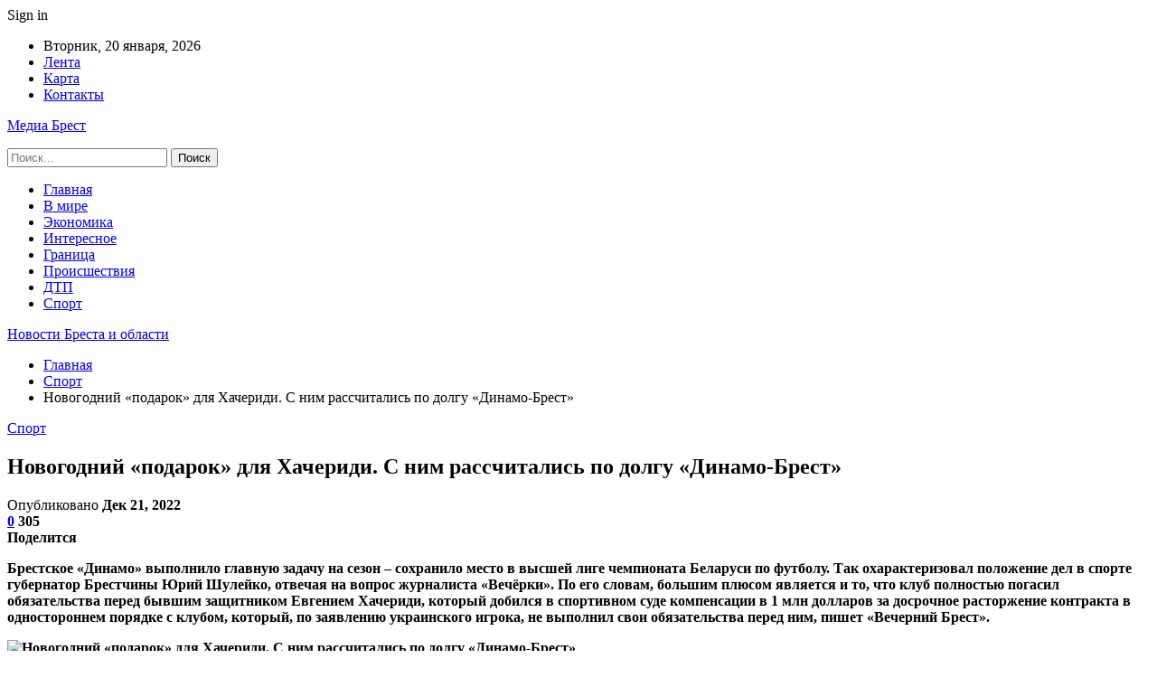

--- FILE ---
content_type: text/html; charset=UTF-8
request_url: https://elnet.by/sport/novogodnij-podarok-dlya-hacheridi-s-nim-rasschitalis-po-dolgu-dinamo-brest.html
body_size: 28441
content:
	<!DOCTYPE html>
		<!--[if IE 8]>
	<html class="ie ie8" dir="ltr" lang="ru-RU" prefix="og: https://ogp.me/ns#"> <![endif]-->
	<!--[if IE 9]>
	<html class="ie ie9" dir="ltr" lang="ru-RU" prefix="og: https://ogp.me/ns#"> <![endif]-->
	<!--[if gt IE 9]><!-->
<html dir="ltr" lang="ru-RU" prefix="og: https://ogp.me/ns#"> <!--<![endif]-->
	<head>
				<meta charset="UTF-8">
		<meta http-equiv="X-UA-Compatible" content="IE=edge">
		<meta name="viewport" content="width=device-width, initial-scale=1.0">
		<link rel="pingback" href="https://elnet.by/xmlrpc.php"/>

		<title>Новогодний «подарок» для Хачериди. С ним рассчитались по долгу «Динамо-Брест» | Новости Бреста и области</title>

		<!-- All in One SEO 4.9.1.1 - aioseo.com -->
	<meta name="description" content="Брестское «Динамо» выполнило главную задачу на сезон – сохранило место в высшей лиге чемпионата Беларуси по футболу. Так охарактеризовал положение дел в спорте губернатор Брестчины Юрий Шулейко, отвечая на вопрос журналиста «Вечёрки». По его словам, большим плюсом является и то, что клуб полностью погасил обязательства перед бывшим защитником Евгением Хачериди, который добился в спортивном суде" />
	<meta name="robots" content="max-snippet:-1, max-image-preview:large, max-video-preview:-1" />
	<meta name="author" content="admin"/>
	<meta name="keywords" content="#брест,#динамо,#футбол,#хачериди" />
	<link rel="canonical" href="https://elnet.by/sport/novogodnij-podarok-dlya-hacheridi-s-nim-rasschitalis-po-dolgu-dinamo-brest.html" />
	<meta name="generator" content="All in One SEO (AIOSEO) 4.9.1.1" />
		<meta property="og:locale" content="ru_RU" />
		<meta property="og:site_name" content="Новости Бреста и области |" />
		<meta property="og:type" content="article" />
		<meta property="og:title" content="Новогодний «подарок» для Хачериди. С ним рассчитались по долгу «Динамо-Брест» | Новости Бреста и области" />
		<meta property="og:description" content="Брестское «Динамо» выполнило главную задачу на сезон – сохранило место в высшей лиге чемпионата Беларуси по футболу. Так охарактеризовал положение дел в спорте губернатор Брестчины Юрий Шулейко, отвечая на вопрос журналиста «Вечёрки». По его словам, большим плюсом является и то, что клуб полностью погасил обязательства перед бывшим защитником Евгением Хачериди, который добился в спортивном суде" />
		<meta property="og:url" content="https://elnet.by/sport/novogodnij-podarok-dlya-hacheridi-s-nim-rasschitalis-po-dolgu-dinamo-brest.html" />
		<meta property="article:published_time" content="2022-12-21T08:25:10+00:00" />
		<meta property="article:modified_time" content="2022-12-21T08:25:10+00:00" />
		<meta name="twitter:card" content="summary" />
		<meta name="twitter:title" content="Новогодний «подарок» для Хачериди. С ним рассчитались по долгу «Динамо-Брест» | Новости Бреста и области" />
		<meta name="twitter:description" content="Брестское «Динамо» выполнило главную задачу на сезон – сохранило место в высшей лиге чемпионата Беларуси по футболу. Так охарактеризовал положение дел в спорте губернатор Брестчины Юрий Шулейко, отвечая на вопрос журналиста «Вечёрки». По его словам, большим плюсом является и то, что клуб полностью погасил обязательства перед бывшим защитником Евгением Хачериди, который добился в спортивном суде" />
		<script type="application/ld+json" class="aioseo-schema">
			{"@context":"https:\/\/schema.org","@graph":[{"@type":"Article","@id":"https:\/\/elnet.by\/sport\/novogodnij-podarok-dlya-hacheridi-s-nim-rasschitalis-po-dolgu-dinamo-brest.html#article","name":"\u041d\u043e\u0432\u043e\u0433\u043e\u0434\u043d\u0438\u0439 \u00ab\u043f\u043e\u0434\u0430\u0440\u043e\u043a\u00bb \u0434\u043b\u044f \u0425\u0430\u0447\u0435\u0440\u0438\u0434\u0438. \u0421 \u043d\u0438\u043c \u0440\u0430\u0441\u0441\u0447\u0438\u0442\u0430\u043b\u0438\u0441\u044c \u043f\u043e \u0434\u043e\u043b\u0433\u0443 \u00ab\u0414\u0438\u043d\u0430\u043c\u043e-\u0411\u0440\u0435\u0441\u0442\u00bb | \u041d\u043e\u0432\u043e\u0441\u0442\u0438 \u0411\u0440\u0435\u0441\u0442\u0430 \u0438 \u043e\u0431\u043b\u0430\u0441\u0442\u0438","headline":"\u041d\u043e\u0432\u043e\u0433\u043e\u0434\u043d\u0438\u0439 \u00ab\u043f\u043e\u0434\u0430\u0440\u043e\u043a\u00bb \u0434\u043b\u044f \u0425\u0430\u0447\u0435\u0440\u0438\u0434\u0438. \u0421 \u043d\u0438\u043c \u0440\u0430\u0441\u0441\u0447\u0438\u0442\u0430\u043b\u0438\u0441\u044c \u043f\u043e \u0434\u043e\u043b\u0433\u0443 \u00ab\u0414\u0438\u043d\u0430\u043c\u043e-\u0411\u0440\u0435\u0441\u0442\u00bb","author":{"@id":"https:\/\/elnet.by\/author\/admin#author"},"publisher":{"@id":"https:\/\/elnet.by\/#organization"},"image":{"@type":"ImageObject","url":"https:\/\/elnet.by\/wp-content\/uploads\/2022\/12\/789c5b0cf1a734b354e3bd6df8e1fef7.jpg","width":600,"height":400},"datePublished":"2022-12-21T11:25:10+03:00","dateModified":"2022-12-21T11:25:10+03:00","inLanguage":"ru-RU","mainEntityOfPage":{"@id":"https:\/\/elnet.by\/sport\/novogodnij-podarok-dlya-hacheridi-s-nim-rasschitalis-po-dolgu-dinamo-brest.html#webpage"},"isPartOf":{"@id":"https:\/\/elnet.by\/sport\/novogodnij-podarok-dlya-hacheridi-s-nim-rasschitalis-po-dolgu-dinamo-brest.html#webpage"},"articleSection":"\u0421\u043f\u043e\u0440\u0442, #\u0431\u0440\u0435\u0441\u0442, #\u0434\u0438\u043d\u0430\u043c\u043e, #\u0444\u0443\u0442\u0431\u043e\u043b, #\u0445\u0430\u0447\u0435\u0440\u0438\u0434\u0438"},{"@type":"BreadcrumbList","@id":"https:\/\/elnet.by\/sport\/novogodnij-podarok-dlya-hacheridi-s-nim-rasschitalis-po-dolgu-dinamo-brest.html#breadcrumblist","itemListElement":[{"@type":"ListItem","@id":"https:\/\/elnet.by#listItem","position":1,"name":"\u0413\u043b\u0430\u0432\u043d\u0430\u044f","item":"https:\/\/elnet.by","nextItem":{"@type":"ListItem","@id":"https:\/\/elnet.by\/category\/sport#listItem","name":"\u0421\u043f\u043e\u0440\u0442"}},{"@type":"ListItem","@id":"https:\/\/elnet.by\/category\/sport#listItem","position":2,"name":"\u0421\u043f\u043e\u0440\u0442","item":"https:\/\/elnet.by\/category\/sport","nextItem":{"@type":"ListItem","@id":"https:\/\/elnet.by\/sport\/novogodnij-podarok-dlya-hacheridi-s-nim-rasschitalis-po-dolgu-dinamo-brest.html#listItem","name":"\u041d\u043e\u0432\u043e\u0433\u043e\u0434\u043d\u0438\u0439 \u00ab\u043f\u043e\u0434\u0430\u0440\u043e\u043a\u00bb \u0434\u043b\u044f \u0425\u0430\u0447\u0435\u0440\u0438\u0434\u0438. \u0421 \u043d\u0438\u043c \u0440\u0430\u0441\u0441\u0447\u0438\u0442\u0430\u043b\u0438\u0441\u044c \u043f\u043e \u0434\u043e\u043b\u0433\u0443 \u00ab\u0414\u0438\u043d\u0430\u043c\u043e-\u0411\u0440\u0435\u0441\u0442\u00bb"},"previousItem":{"@type":"ListItem","@id":"https:\/\/elnet.by#listItem","name":"\u0413\u043b\u0430\u0432\u043d\u0430\u044f"}},{"@type":"ListItem","@id":"https:\/\/elnet.by\/sport\/novogodnij-podarok-dlya-hacheridi-s-nim-rasschitalis-po-dolgu-dinamo-brest.html#listItem","position":3,"name":"\u041d\u043e\u0432\u043e\u0433\u043e\u0434\u043d\u0438\u0439 \u00ab\u043f\u043e\u0434\u0430\u0440\u043e\u043a\u00bb \u0434\u043b\u044f \u0425\u0430\u0447\u0435\u0440\u0438\u0434\u0438. \u0421 \u043d\u0438\u043c \u0440\u0430\u0441\u0441\u0447\u0438\u0442\u0430\u043b\u0438\u0441\u044c \u043f\u043e \u0434\u043e\u043b\u0433\u0443 \u00ab\u0414\u0438\u043d\u0430\u043c\u043e-\u0411\u0440\u0435\u0441\u0442\u00bb","previousItem":{"@type":"ListItem","@id":"https:\/\/elnet.by\/category\/sport#listItem","name":"\u0421\u043f\u043e\u0440\u0442"}}]},{"@type":"Organization","@id":"https:\/\/elnet.by\/#organization","name":"\u041d\u043e\u0432\u043e\u0441\u0442\u0438 \u0411\u0440\u0435\u0441\u0442\u0430 \u0438 \u043e\u0431\u043b\u0430\u0441\u0442\u0438","url":"https:\/\/elnet.by\/"},{"@type":"Person","@id":"https:\/\/elnet.by\/author\/admin#author","url":"https:\/\/elnet.by\/author\/admin","name":"admin","image":{"@type":"ImageObject","@id":"https:\/\/elnet.by\/sport\/novogodnij-podarok-dlya-hacheridi-s-nim-rasschitalis-po-dolgu-dinamo-brest.html#authorImage","url":"https:\/\/secure.gravatar.com\/avatar\/312cdcf38b28165683a140e612e3f9539f86d26244a3dfc71ba6b2cdead2a3eb?s=96&d=mm&r=g","width":96,"height":96,"caption":"admin"}},{"@type":"WebPage","@id":"https:\/\/elnet.by\/sport\/novogodnij-podarok-dlya-hacheridi-s-nim-rasschitalis-po-dolgu-dinamo-brest.html#webpage","url":"https:\/\/elnet.by\/sport\/novogodnij-podarok-dlya-hacheridi-s-nim-rasschitalis-po-dolgu-dinamo-brest.html","name":"\u041d\u043e\u0432\u043e\u0433\u043e\u0434\u043d\u0438\u0439 \u00ab\u043f\u043e\u0434\u0430\u0440\u043e\u043a\u00bb \u0434\u043b\u044f \u0425\u0430\u0447\u0435\u0440\u0438\u0434\u0438. \u0421 \u043d\u0438\u043c \u0440\u0430\u0441\u0441\u0447\u0438\u0442\u0430\u043b\u0438\u0441\u044c \u043f\u043e \u0434\u043e\u043b\u0433\u0443 \u00ab\u0414\u0438\u043d\u0430\u043c\u043e-\u0411\u0440\u0435\u0441\u0442\u00bb | \u041d\u043e\u0432\u043e\u0441\u0442\u0438 \u0411\u0440\u0435\u0441\u0442\u0430 \u0438 \u043e\u0431\u043b\u0430\u0441\u0442\u0438","description":"\u0411\u0440\u0435\u0441\u0442\u0441\u043a\u043e\u0435 \u00ab\u0414\u0438\u043d\u0430\u043c\u043e\u00bb \u0432\u044b\u043f\u043e\u043b\u043d\u0438\u043b\u043e \u0433\u043b\u0430\u0432\u043d\u0443\u044e \u0437\u0430\u0434\u0430\u0447\u0443 \u043d\u0430 \u0441\u0435\u0437\u043e\u043d \u2013 \u0441\u043e\u0445\u0440\u0430\u043d\u0438\u043b\u043e \u043c\u0435\u0441\u0442\u043e \u0432 \u0432\u044b\u0441\u0448\u0435\u0439 \u043b\u0438\u0433\u0435 \u0447\u0435\u043c\u043f\u0438\u043e\u043d\u0430\u0442\u0430 \u0411\u0435\u043b\u0430\u0440\u0443\u0441\u0438 \u043f\u043e \u0444\u0443\u0442\u0431\u043e\u043b\u0443. \u0422\u0430\u043a \u043e\u0445\u0430\u0440\u0430\u043a\u0442\u0435\u0440\u0438\u0437\u043e\u0432\u0430\u043b \u043f\u043e\u043b\u043e\u0436\u0435\u043d\u0438\u0435 \u0434\u0435\u043b \u0432 \u0441\u043f\u043e\u0440\u0442\u0435 \u0433\u0443\u0431\u0435\u0440\u043d\u0430\u0442\u043e\u0440 \u0411\u0440\u0435\u0441\u0442\u0447\u0438\u043d\u044b \u042e\u0440\u0438\u0439 \u0428\u0443\u043b\u0435\u0439\u043a\u043e, \u043e\u0442\u0432\u0435\u0447\u0430\u044f \u043d\u0430 \u0432\u043e\u043f\u0440\u043e\u0441 \u0436\u0443\u0440\u043d\u0430\u043b\u0438\u0441\u0442\u0430 \u00ab\u0412\u0435\u0447\u0451\u0440\u043a\u0438\u00bb. \u041f\u043e \u0435\u0433\u043e \u0441\u043b\u043e\u0432\u0430\u043c, \u0431\u043e\u043b\u044c\u0448\u0438\u043c \u043f\u043b\u044e\u0441\u043e\u043c \u044f\u0432\u043b\u044f\u0435\u0442\u0441\u044f \u0438 \u0442\u043e, \u0447\u0442\u043e \u043a\u043b\u0443\u0431 \u043f\u043e\u043b\u043d\u043e\u0441\u0442\u044c\u044e \u043f\u043e\u0433\u0430\u0441\u0438\u043b \u043e\u0431\u044f\u0437\u0430\u0442\u0435\u043b\u044c\u0441\u0442\u0432\u0430 \u043f\u0435\u0440\u0435\u0434 \u0431\u044b\u0432\u0448\u0438\u043c \u0437\u0430\u0449\u0438\u0442\u043d\u0438\u043a\u043e\u043c \u0415\u0432\u0433\u0435\u043d\u0438\u0435\u043c \u0425\u0430\u0447\u0435\u0440\u0438\u0434\u0438, \u043a\u043e\u0442\u043e\u0440\u044b\u0439 \u0434\u043e\u0431\u0438\u043b\u0441\u044f \u0432 \u0441\u043f\u043e\u0440\u0442\u0438\u0432\u043d\u043e\u043c \u0441\u0443\u0434\u0435","inLanguage":"ru-RU","isPartOf":{"@id":"https:\/\/elnet.by\/#website"},"breadcrumb":{"@id":"https:\/\/elnet.by\/sport\/novogodnij-podarok-dlya-hacheridi-s-nim-rasschitalis-po-dolgu-dinamo-brest.html#breadcrumblist"},"author":{"@id":"https:\/\/elnet.by\/author\/admin#author"},"creator":{"@id":"https:\/\/elnet.by\/author\/admin#author"},"image":{"@type":"ImageObject","url":"https:\/\/elnet.by\/wp-content\/uploads\/2022\/12\/789c5b0cf1a734b354e3bd6df8e1fef7.jpg","@id":"https:\/\/elnet.by\/sport\/novogodnij-podarok-dlya-hacheridi-s-nim-rasschitalis-po-dolgu-dinamo-brest.html\/#mainImage","width":600,"height":400},"primaryImageOfPage":{"@id":"https:\/\/elnet.by\/sport\/novogodnij-podarok-dlya-hacheridi-s-nim-rasschitalis-po-dolgu-dinamo-brest.html#mainImage"},"datePublished":"2022-12-21T11:25:10+03:00","dateModified":"2022-12-21T11:25:10+03:00"},{"@type":"WebSite","@id":"https:\/\/elnet.by\/#website","url":"https:\/\/elnet.by\/","name":"\u041d\u043e\u0432\u043e\u0441\u0442\u0438 \u0411\u0440\u0435\u0441\u0442\u0430 \u0438 \u043e\u0431\u043b\u0430\u0441\u0442\u0438","inLanguage":"ru-RU","publisher":{"@id":"https:\/\/elnet.by\/#organization"}}]}
		</script>
		<!-- All in One SEO -->


<!-- Google Tag Manager for WordPress by gtm4wp.com -->
<script data-cfasync="false" data-pagespeed-no-defer>
	var gtm4wp_datalayer_name = "dataLayer";
	var dataLayer = dataLayer || [];
</script>
<!-- End Google Tag Manager for WordPress by gtm4wp.com -->
<!-- Better Open Graph, Schema.org & Twitter Integration -->
<meta property="og:locale" content="ru_ru"/>
<meta property="og:site_name" content="Новости Бреста и области"/>
<meta property="og:url" content="https://elnet.by/sport/novogodnij-podarok-dlya-hacheridi-s-nim-rasschitalis-po-dolgu-dinamo-brest.html"/>
<meta property="og:title" content="Новогодний «подарок» для Хачериди. С ним рассчитались по долгу «Динамо-Брест»"/>
<meta property="og:image" content="https://elnet.by/wp-content/uploads/2022/12/789c5b0cf1a734b354e3bd6df8e1fef7.jpg"/>
<meta property="article:section" content="Спорт"/>
<meta property="article:tag" content="#хачериди"/>
<meta property="og:description" content="Брестское &laquo;Динамо&raquo; выполнило главную задачу на сезон &ndash; сохранило место в высшей лиге чемпионата Беларуси по футболу. Так охарактеризовал положение дел в спорте губернатор Брестчины Юрий Шулейко, отвечая на вопрос журналиста &laquo;В"/>
<meta property="og:type" content="article"/>
<meta name="twitter:card" content="summary"/>
<meta name="twitter:url" content="https://elnet.by/sport/novogodnij-podarok-dlya-hacheridi-s-nim-rasschitalis-po-dolgu-dinamo-brest.html"/>
<meta name="twitter:title" content="Новогодний «подарок» для Хачериди. С ним рассчитались по долгу «Динамо-Брест»"/>
<meta name="twitter:description" content="Брестское &laquo;Динамо&raquo; выполнило главную задачу на сезон &ndash; сохранило место в высшей лиге чемпионата Беларуси по футболу. Так охарактеризовал положение дел в спорте губернатор Брестчины Юрий Шулейко, отвечая на вопрос журналиста &laquo;В"/>
<meta name="twitter:image" content="https://elnet.by/wp-content/uploads/2022/12/789c5b0cf1a734b354e3bd6df8e1fef7.jpg"/>
<!-- / Better Open Graph, Schema.org & Twitter Integration. -->
<link rel='dns-prefetch' href='//fonts.googleapis.com' />
<link rel="alternate" type="application/rss+xml" title="Новости Бреста и области &raquo; Лента" href="https://elnet.by/feed" />
<link rel="alternate" type="application/rss+xml" title="Новости Бреста и области &raquo; Лента комментариев" href="https://elnet.by/comments/feed" />
<link rel="alternate" type="application/rss+xml" title="Новости Бреста и области &raquo; Лента комментариев к &laquo;Новогодний «подарок» для Хачериди. С ним рассчитались по долгу «Динамо-Брест»&raquo;" href="https://elnet.by/sport/novogodnij-podarok-dlya-hacheridi-s-nim-rasschitalis-po-dolgu-dinamo-brest.html/feed" />
<link rel="alternate" title="oEmbed (JSON)" type="application/json+oembed" href="https://elnet.by/wp-json/oembed/1.0/embed?url=https%3A%2F%2Felnet.by%2Fsport%2Fnovogodnij-podarok-dlya-hacheridi-s-nim-rasschitalis-po-dolgu-dinamo-brest.html" />
<link rel="alternate" title="oEmbed (XML)" type="text/xml+oembed" href="https://elnet.by/wp-json/oembed/1.0/embed?url=https%3A%2F%2Felnet.by%2Fsport%2Fnovogodnij-podarok-dlya-hacheridi-s-nim-rasschitalis-po-dolgu-dinamo-brest.html&#038;format=xml" />
<style id='wp-img-auto-sizes-contain-inline-css' type='text/css'>
img:is([sizes=auto i],[sizes^="auto," i]){contain-intrinsic-size:3000px 1500px}
/*# sourceURL=wp-img-auto-sizes-contain-inline-css */
</style>
<style id='wp-emoji-styles-inline-css' type='text/css'>

	img.wp-smiley, img.emoji {
		display: inline !important;
		border: none !important;
		box-shadow: none !important;
		height: 1em !important;
		width: 1em !important;
		margin: 0 0.07em !important;
		vertical-align: -0.1em !important;
		background: none !important;
		padding: 0 !important;
	}
/*# sourceURL=wp-emoji-styles-inline-css */
</style>
<style id='wp-block-library-inline-css' type='text/css'>
:root{--wp-block-synced-color:#7a00df;--wp-block-synced-color--rgb:122,0,223;--wp-bound-block-color:var(--wp-block-synced-color);--wp-editor-canvas-background:#ddd;--wp-admin-theme-color:#007cba;--wp-admin-theme-color--rgb:0,124,186;--wp-admin-theme-color-darker-10:#006ba1;--wp-admin-theme-color-darker-10--rgb:0,107,160.5;--wp-admin-theme-color-darker-20:#005a87;--wp-admin-theme-color-darker-20--rgb:0,90,135;--wp-admin-border-width-focus:2px}@media (min-resolution:192dpi){:root{--wp-admin-border-width-focus:1.5px}}.wp-element-button{cursor:pointer}:root .has-very-light-gray-background-color{background-color:#eee}:root .has-very-dark-gray-background-color{background-color:#313131}:root .has-very-light-gray-color{color:#eee}:root .has-very-dark-gray-color{color:#313131}:root .has-vivid-green-cyan-to-vivid-cyan-blue-gradient-background{background:linear-gradient(135deg,#00d084,#0693e3)}:root .has-purple-crush-gradient-background{background:linear-gradient(135deg,#34e2e4,#4721fb 50%,#ab1dfe)}:root .has-hazy-dawn-gradient-background{background:linear-gradient(135deg,#faaca8,#dad0ec)}:root .has-subdued-olive-gradient-background{background:linear-gradient(135deg,#fafae1,#67a671)}:root .has-atomic-cream-gradient-background{background:linear-gradient(135deg,#fdd79a,#004a59)}:root .has-nightshade-gradient-background{background:linear-gradient(135deg,#330968,#31cdcf)}:root .has-midnight-gradient-background{background:linear-gradient(135deg,#020381,#2874fc)}:root{--wp--preset--font-size--normal:16px;--wp--preset--font-size--huge:42px}.has-regular-font-size{font-size:1em}.has-larger-font-size{font-size:2.625em}.has-normal-font-size{font-size:var(--wp--preset--font-size--normal)}.has-huge-font-size{font-size:var(--wp--preset--font-size--huge)}.has-text-align-center{text-align:center}.has-text-align-left{text-align:left}.has-text-align-right{text-align:right}.has-fit-text{white-space:nowrap!important}#end-resizable-editor-section{display:none}.aligncenter{clear:both}.items-justified-left{justify-content:flex-start}.items-justified-center{justify-content:center}.items-justified-right{justify-content:flex-end}.items-justified-space-between{justify-content:space-between}.screen-reader-text{border:0;clip-path:inset(50%);height:1px;margin:-1px;overflow:hidden;padding:0;position:absolute;width:1px;word-wrap:normal!important}.screen-reader-text:focus{background-color:#ddd;clip-path:none;color:#444;display:block;font-size:1em;height:auto;left:5px;line-height:normal;padding:15px 23px 14px;text-decoration:none;top:5px;width:auto;z-index:100000}html :where(.has-border-color){border-style:solid}html :where([style*=border-top-color]){border-top-style:solid}html :where([style*=border-right-color]){border-right-style:solid}html :where([style*=border-bottom-color]){border-bottom-style:solid}html :where([style*=border-left-color]){border-left-style:solid}html :where([style*=border-width]){border-style:solid}html :where([style*=border-top-width]){border-top-style:solid}html :where([style*=border-right-width]){border-right-style:solid}html :where([style*=border-bottom-width]){border-bottom-style:solid}html :where([style*=border-left-width]){border-left-style:solid}html :where(img[class*=wp-image-]){height:auto;max-width:100%}:where(figure){margin:0 0 1em}html :where(.is-position-sticky){--wp-admin--admin-bar--position-offset:var(--wp-admin--admin-bar--height,0px)}@media screen and (max-width:600px){html :where(.is-position-sticky){--wp-admin--admin-bar--position-offset:0px}}

/*# sourceURL=wp-block-library-inline-css */
</style><style id='global-styles-inline-css' type='text/css'>
:root{--wp--preset--aspect-ratio--square: 1;--wp--preset--aspect-ratio--4-3: 4/3;--wp--preset--aspect-ratio--3-4: 3/4;--wp--preset--aspect-ratio--3-2: 3/2;--wp--preset--aspect-ratio--2-3: 2/3;--wp--preset--aspect-ratio--16-9: 16/9;--wp--preset--aspect-ratio--9-16: 9/16;--wp--preset--color--black: #000000;--wp--preset--color--cyan-bluish-gray: #abb8c3;--wp--preset--color--white: #ffffff;--wp--preset--color--pale-pink: #f78da7;--wp--preset--color--vivid-red: #cf2e2e;--wp--preset--color--luminous-vivid-orange: #ff6900;--wp--preset--color--luminous-vivid-amber: #fcb900;--wp--preset--color--light-green-cyan: #7bdcb5;--wp--preset--color--vivid-green-cyan: #00d084;--wp--preset--color--pale-cyan-blue: #8ed1fc;--wp--preset--color--vivid-cyan-blue: #0693e3;--wp--preset--color--vivid-purple: #9b51e0;--wp--preset--gradient--vivid-cyan-blue-to-vivid-purple: linear-gradient(135deg,rgb(6,147,227) 0%,rgb(155,81,224) 100%);--wp--preset--gradient--light-green-cyan-to-vivid-green-cyan: linear-gradient(135deg,rgb(122,220,180) 0%,rgb(0,208,130) 100%);--wp--preset--gradient--luminous-vivid-amber-to-luminous-vivid-orange: linear-gradient(135deg,rgb(252,185,0) 0%,rgb(255,105,0) 100%);--wp--preset--gradient--luminous-vivid-orange-to-vivid-red: linear-gradient(135deg,rgb(255,105,0) 0%,rgb(207,46,46) 100%);--wp--preset--gradient--very-light-gray-to-cyan-bluish-gray: linear-gradient(135deg,rgb(238,238,238) 0%,rgb(169,184,195) 100%);--wp--preset--gradient--cool-to-warm-spectrum: linear-gradient(135deg,rgb(74,234,220) 0%,rgb(151,120,209) 20%,rgb(207,42,186) 40%,rgb(238,44,130) 60%,rgb(251,105,98) 80%,rgb(254,248,76) 100%);--wp--preset--gradient--blush-light-purple: linear-gradient(135deg,rgb(255,206,236) 0%,rgb(152,150,240) 100%);--wp--preset--gradient--blush-bordeaux: linear-gradient(135deg,rgb(254,205,165) 0%,rgb(254,45,45) 50%,rgb(107,0,62) 100%);--wp--preset--gradient--luminous-dusk: linear-gradient(135deg,rgb(255,203,112) 0%,rgb(199,81,192) 50%,rgb(65,88,208) 100%);--wp--preset--gradient--pale-ocean: linear-gradient(135deg,rgb(255,245,203) 0%,rgb(182,227,212) 50%,rgb(51,167,181) 100%);--wp--preset--gradient--electric-grass: linear-gradient(135deg,rgb(202,248,128) 0%,rgb(113,206,126) 100%);--wp--preset--gradient--midnight: linear-gradient(135deg,rgb(2,3,129) 0%,rgb(40,116,252) 100%);--wp--preset--font-size--small: 13px;--wp--preset--font-size--medium: 20px;--wp--preset--font-size--large: 36px;--wp--preset--font-size--x-large: 42px;--wp--preset--spacing--20: 0.44rem;--wp--preset--spacing--30: 0.67rem;--wp--preset--spacing--40: 1rem;--wp--preset--spacing--50: 1.5rem;--wp--preset--spacing--60: 2.25rem;--wp--preset--spacing--70: 3.38rem;--wp--preset--spacing--80: 5.06rem;--wp--preset--shadow--natural: 6px 6px 9px rgba(0, 0, 0, 0.2);--wp--preset--shadow--deep: 12px 12px 50px rgba(0, 0, 0, 0.4);--wp--preset--shadow--sharp: 6px 6px 0px rgba(0, 0, 0, 0.2);--wp--preset--shadow--outlined: 6px 6px 0px -3px rgb(255, 255, 255), 6px 6px rgb(0, 0, 0);--wp--preset--shadow--crisp: 6px 6px 0px rgb(0, 0, 0);}:where(.is-layout-flex){gap: 0.5em;}:where(.is-layout-grid){gap: 0.5em;}body .is-layout-flex{display: flex;}.is-layout-flex{flex-wrap: wrap;align-items: center;}.is-layout-flex > :is(*, div){margin: 0;}body .is-layout-grid{display: grid;}.is-layout-grid > :is(*, div){margin: 0;}:where(.wp-block-columns.is-layout-flex){gap: 2em;}:where(.wp-block-columns.is-layout-grid){gap: 2em;}:where(.wp-block-post-template.is-layout-flex){gap: 1.25em;}:where(.wp-block-post-template.is-layout-grid){gap: 1.25em;}.has-black-color{color: var(--wp--preset--color--black) !important;}.has-cyan-bluish-gray-color{color: var(--wp--preset--color--cyan-bluish-gray) !important;}.has-white-color{color: var(--wp--preset--color--white) !important;}.has-pale-pink-color{color: var(--wp--preset--color--pale-pink) !important;}.has-vivid-red-color{color: var(--wp--preset--color--vivid-red) !important;}.has-luminous-vivid-orange-color{color: var(--wp--preset--color--luminous-vivid-orange) !important;}.has-luminous-vivid-amber-color{color: var(--wp--preset--color--luminous-vivid-amber) !important;}.has-light-green-cyan-color{color: var(--wp--preset--color--light-green-cyan) !important;}.has-vivid-green-cyan-color{color: var(--wp--preset--color--vivid-green-cyan) !important;}.has-pale-cyan-blue-color{color: var(--wp--preset--color--pale-cyan-blue) !important;}.has-vivid-cyan-blue-color{color: var(--wp--preset--color--vivid-cyan-blue) !important;}.has-vivid-purple-color{color: var(--wp--preset--color--vivid-purple) !important;}.has-black-background-color{background-color: var(--wp--preset--color--black) !important;}.has-cyan-bluish-gray-background-color{background-color: var(--wp--preset--color--cyan-bluish-gray) !important;}.has-white-background-color{background-color: var(--wp--preset--color--white) !important;}.has-pale-pink-background-color{background-color: var(--wp--preset--color--pale-pink) !important;}.has-vivid-red-background-color{background-color: var(--wp--preset--color--vivid-red) !important;}.has-luminous-vivid-orange-background-color{background-color: var(--wp--preset--color--luminous-vivid-orange) !important;}.has-luminous-vivid-amber-background-color{background-color: var(--wp--preset--color--luminous-vivid-amber) !important;}.has-light-green-cyan-background-color{background-color: var(--wp--preset--color--light-green-cyan) !important;}.has-vivid-green-cyan-background-color{background-color: var(--wp--preset--color--vivid-green-cyan) !important;}.has-pale-cyan-blue-background-color{background-color: var(--wp--preset--color--pale-cyan-blue) !important;}.has-vivid-cyan-blue-background-color{background-color: var(--wp--preset--color--vivid-cyan-blue) !important;}.has-vivid-purple-background-color{background-color: var(--wp--preset--color--vivid-purple) !important;}.has-black-border-color{border-color: var(--wp--preset--color--black) !important;}.has-cyan-bluish-gray-border-color{border-color: var(--wp--preset--color--cyan-bluish-gray) !important;}.has-white-border-color{border-color: var(--wp--preset--color--white) !important;}.has-pale-pink-border-color{border-color: var(--wp--preset--color--pale-pink) !important;}.has-vivid-red-border-color{border-color: var(--wp--preset--color--vivid-red) !important;}.has-luminous-vivid-orange-border-color{border-color: var(--wp--preset--color--luminous-vivid-orange) !important;}.has-luminous-vivid-amber-border-color{border-color: var(--wp--preset--color--luminous-vivid-amber) !important;}.has-light-green-cyan-border-color{border-color: var(--wp--preset--color--light-green-cyan) !important;}.has-vivid-green-cyan-border-color{border-color: var(--wp--preset--color--vivid-green-cyan) !important;}.has-pale-cyan-blue-border-color{border-color: var(--wp--preset--color--pale-cyan-blue) !important;}.has-vivid-cyan-blue-border-color{border-color: var(--wp--preset--color--vivid-cyan-blue) !important;}.has-vivid-purple-border-color{border-color: var(--wp--preset--color--vivid-purple) !important;}.has-vivid-cyan-blue-to-vivid-purple-gradient-background{background: var(--wp--preset--gradient--vivid-cyan-blue-to-vivid-purple) !important;}.has-light-green-cyan-to-vivid-green-cyan-gradient-background{background: var(--wp--preset--gradient--light-green-cyan-to-vivid-green-cyan) !important;}.has-luminous-vivid-amber-to-luminous-vivid-orange-gradient-background{background: var(--wp--preset--gradient--luminous-vivid-amber-to-luminous-vivid-orange) !important;}.has-luminous-vivid-orange-to-vivid-red-gradient-background{background: var(--wp--preset--gradient--luminous-vivid-orange-to-vivid-red) !important;}.has-very-light-gray-to-cyan-bluish-gray-gradient-background{background: var(--wp--preset--gradient--very-light-gray-to-cyan-bluish-gray) !important;}.has-cool-to-warm-spectrum-gradient-background{background: var(--wp--preset--gradient--cool-to-warm-spectrum) !important;}.has-blush-light-purple-gradient-background{background: var(--wp--preset--gradient--blush-light-purple) !important;}.has-blush-bordeaux-gradient-background{background: var(--wp--preset--gradient--blush-bordeaux) !important;}.has-luminous-dusk-gradient-background{background: var(--wp--preset--gradient--luminous-dusk) !important;}.has-pale-ocean-gradient-background{background: var(--wp--preset--gradient--pale-ocean) !important;}.has-electric-grass-gradient-background{background: var(--wp--preset--gradient--electric-grass) !important;}.has-midnight-gradient-background{background: var(--wp--preset--gradient--midnight) !important;}.has-small-font-size{font-size: var(--wp--preset--font-size--small) !important;}.has-medium-font-size{font-size: var(--wp--preset--font-size--medium) !important;}.has-large-font-size{font-size: var(--wp--preset--font-size--large) !important;}.has-x-large-font-size{font-size: var(--wp--preset--font-size--x-large) !important;}
/*# sourceURL=global-styles-inline-css */
</style>

<style id='classic-theme-styles-inline-css' type='text/css'>
/*! This file is auto-generated */
.wp-block-button__link{color:#fff;background-color:#32373c;border-radius:9999px;box-shadow:none;text-decoration:none;padding:calc(.667em + 2px) calc(1.333em + 2px);font-size:1.125em}.wp-block-file__button{background:#32373c;color:#fff;text-decoration:none}
/*# sourceURL=/wp-includes/css/classic-themes.min.css */
</style>
<link rel='stylesheet' id='contact-form-7-css' href='https://elnet.by/wp-content/plugins/contact-form-7/includes/css/styles.css?ver=6.1.4' type='text/css' media='all' />
<link rel='stylesheet' id='bf-slick-css' href='https://elnet.by/wp-content/themes/publisher/includes/libs/better-framework/assets/css/slick.min.css?ver=3.10.22' type='text/css' media='all' />
<link rel='stylesheet' id='pretty-photo-css' href='https://elnet.by/wp-content/themes/publisher/includes/libs/better-framework/assets/css/pretty-photo.min.css?ver=3.10.22' type='text/css' media='all' />
<link rel='stylesheet' id='bs-icons-css' href='https://elnet.by/wp-content/themes/publisher/includes/libs/better-framework/assets/css/bs-icons.css?ver=3.10.22' type='text/css' media='all' />
<link rel='stylesheet' id='theme-libs-css' href='https://elnet.by/wp-content/themes/publisher/css/theme-libs.min.css?ver=7.7.0' type='text/css' media='all' />
<link rel='stylesheet' id='fontawesome-css' href='https://elnet.by/wp-content/themes/publisher/includes/libs/better-framework/assets/css/font-awesome.min.css?ver=3.10.22' type='text/css' media='all' />
<link rel='stylesheet' id='publisher-css' href='https://elnet.by/wp-content/themes/publisher/style-7.7.0.min.css?ver=7.7.0' type='text/css' media='all' />
<link rel='stylesheet' id='better-framework-main-fonts-css' href='https://fonts.googleapis.com/css?family=Lato:400,700' type='text/css' media='all' />
<link rel='stylesheet' id='publisher-theme-clean-sport-css' href='https://elnet.by/wp-content/themes/publisher/includes/styles/clean-sport/style.min.css?ver=7.7.0' type='text/css' media='all' />
<script type="text/javascript" src="https://elnet.by/wp-includes/js/jquery/jquery.min.js?ver=3.7.1" id="jquery-core-js"></script>
<script type="text/javascript" src="https://elnet.by/wp-includes/js/jquery/jquery-migrate.min.js?ver=3.4.1" id="jquery-migrate-js"></script>
<link rel="https://api.w.org/" href="https://elnet.by/wp-json/" /><link rel="alternate" title="JSON" type="application/json" href="https://elnet.by/wp-json/wp/v2/posts/2819" /><link rel="EditURI" type="application/rsd+xml" title="RSD" href="https://elnet.by/xmlrpc.php?rsd" />
<meta name="generator" content="WordPress 6.9" />
<link rel='shortlink' href='https://elnet.by/?p=2819' />
			<link rel="amphtml" href="https://elnet.by/amp/sport/novogodnij-podarok-dlya-hacheridi-s-nim-rasschitalis-po-dolgu-dinamo-brest.html"/>
			
<!-- Google Tag Manager for WordPress by gtm4wp.com -->
<!-- GTM Container placement set to footer -->
<script data-cfasync="false" data-pagespeed-no-defer>
	var dataLayer_content = {"pagePostType":"post","pagePostType2":"single-post","pageCategory":["sport"],"pageAttributes":["brest","dinamo","futbol","hacheridi"],"pagePostAuthor":"admin"};
	dataLayer.push( dataLayer_content );
</script>
<script data-cfasync="false" data-pagespeed-no-defer>
(function(w,d,s,l,i){w[l]=w[l]||[];w[l].push({'gtm.start':
new Date().getTime(),event:'gtm.js'});var f=d.getElementsByTagName(s)[0],
j=d.createElement(s),dl=l!='dataLayer'?'&l='+l:'';j.async=true;j.src=
'//www.googletagmanager.com/gtm.js?id='+i+dl;f.parentNode.insertBefore(j,f);
})(window,document,'script','dataLayer','GTM-WCVWRWQX');
</script>
<!-- End Google Tag Manager for WordPress by gtm4wp.com --><!-- Yandex.Metrika counter -->
<script type="text/javascript" >
   (function(m,e,t,r,i,k,a){m[i]=m[i]||function(){(m[i].a=m[i].a||[]).push(arguments)};
   m[i].l=1*new Date();
   for (var j = 0; j < document.scripts.length; j++) {if (document.scripts[j].src === r) { return; }}
   k=e.createElement(t),a=e.getElementsByTagName(t)[0],k.async=1,k.src=r,a.parentNode.insertBefore(k,a)})
   (window, document, "script", "https://mc.yandex.ru/metrika/tag.js", "ym");

   ym(91068638, "init", {
        clickmap:true,
        trackLinks:true,
        accurateTrackBounce:true,
        webvisor:true,
        ecommerce:"dataLayer"
   });
</script>
<noscript><div><img src="https://mc.yandex.ru/watch/91068638" style="position:absolute; left:-9999px;" alt="" /></div></noscript>
<!-- /Yandex.Metrika counter --><script type="application/ld+json">{
    "@context": "http:\/\/schema.org\/",
    "@type": "Organization",
    "@id": "#organization",
    "url": "https:\/\/elnet.by\/",
    "name": "\u041d\u043e\u0432\u043e\u0441\u0442\u0438 \u0411\u0440\u0435\u0441\u0442\u0430 \u0438 \u043e\u0431\u043b\u0430\u0441\u0442\u0438",
    "description": ""
}</script>
<script type="application/ld+json">{
    "@context": "http:\/\/schema.org\/",
    "@type": "WebSite",
    "name": "\u041d\u043e\u0432\u043e\u0441\u0442\u0438 \u0411\u0440\u0435\u0441\u0442\u0430 \u0438 \u043e\u0431\u043b\u0430\u0441\u0442\u0438",
    "alternateName": "",
    "url": "https:\/\/elnet.by\/"
}</script>
<script type="application/ld+json">{
    "@context": "http:\/\/schema.org\/",
    "@type": "BlogPosting",
    "headline": "\u041d\u043e\u0432\u043e\u0433\u043e\u0434\u043d\u0438\u0439 \u00ab\u043f\u043e\u0434\u0430\u0440\u043e\u043a\u00bb \u0434\u043b\u044f \u0425\u0430\u0447\u0435\u0440\u0438\u0434\u0438. \u0421 \u043d\u0438\u043c \u0440\u0430\u0441\u0441\u0447\u0438\u0442\u0430\u043b\u0438\u0441\u044c \u043f\u043e \u0434\u043e\u043b\u0433\u0443 \u00ab\u0414\u0438\u043d\u0430\u043c\u043e-\u0411\u0440\u0435\u0441\u0442\u00bb",
    "description": "\u0411\u0440\u0435\u0441\u0442\u0441\u043a\u043e\u0435 &laquo;\u0414\u0438\u043d\u0430\u043c\u043e&raquo; \u0432\u044b\u043f\u043e\u043b\u043d\u0438\u043b\u043e \u0433\u043b\u0430\u0432\u043d\u0443\u044e \u0437\u0430\u0434\u0430\u0447\u0443 \u043d\u0430 \u0441\u0435\u0437\u043e\u043d &ndash; \u0441\u043e\u0445\u0440\u0430\u043d\u0438\u043b\u043e \u043c\u0435\u0441\u0442\u043e \u0432 \u0432\u044b\u0441\u0448\u0435\u0439 \u043b\u0438\u0433\u0435 \u0447\u0435\u043c\u043f\u0438\u043e\u043d\u0430\u0442\u0430 \u0411\u0435\u043b\u0430\u0440\u0443\u0441\u0438 \u043f\u043e \u0444\u0443\u0442\u0431\u043e\u043b\u0443. \u0422\u0430\u043a \u043e\u0445\u0430\u0440\u0430\u043a\u0442\u0435\u0440\u0438\u0437\u043e\u0432\u0430\u043b \u043f\u043e\u043b\u043e\u0436\u0435\u043d\u0438\u0435 \u0434\u0435\u043b \u0432 \u0441\u043f\u043e\u0440\u0442\u0435 \u0433\u0443\u0431\u0435\u0440\u043d\u0430\u0442\u043e\u0440 \u0411\u0440\u0435\u0441\u0442\u0447\u0438\u043d\u044b \u042e\u0440\u0438\u0439 \u0428\u0443\u043b\u0435\u0439\u043a\u043e, \u043e\u0442\u0432\u0435\u0447\u0430\u044f \u043d\u0430 \u0432\u043e\u043f\u0440\u043e\u0441 \u0436\u0443\u0440\u043d\u0430\u043b\u0438\u0441\u0442\u0430 &laquo;\u0412",
    "datePublished": "2022-12-21",
    "dateModified": "2022-12-21",
    "author": {
        "@type": "Person",
        "@id": "#person-admin",
        "name": "admin"
    },
    "image": {
        "@type": "ImageObject",
        "url": "https:\/\/elnet.by\/wp-content\/uploads\/2022\/12\/789c5b0cf1a734b354e3bd6df8e1fef7.jpg",
        "width": 600,
        "height": 400
    },
    "interactionStatistic": [
        {
            "@type": "InteractionCounter",
            "interactionType": "http:\/\/schema.org\/CommentAction",
            "userInteractionCount": "0"
        }
    ],
    "publisher": {
        "@id": "#organization"
    },
    "mainEntityOfPage": "https:\/\/elnet.by\/sport\/novogodnij-podarok-dlya-hacheridi-s-nim-rasschitalis-po-dolgu-dinamo-brest.html"
}</script>
<link rel='stylesheet' id='7.7.0-1765910682' href='https://elnet.by/wp-content/bs-booster-cache/67aec45eb87a863526e0d20eea66d56f.css' type='text/css' media='all' />
<link rel="icon" href="https://elnet.by/wp-content/uploads/2023/04/cropped-elnet-32x32.png" sizes="32x32" />
<link rel="icon" href="https://elnet.by/wp-content/uploads/2023/04/cropped-elnet-192x192.png" sizes="192x192" />
<link rel="apple-touch-icon" href="https://elnet.by/wp-content/uploads/2023/04/cropped-elnet-180x180.png" />
<meta name="msapplication-TileImage" content="https://elnet.by/wp-content/uploads/2023/04/cropped-elnet-270x270.png" />
	</head>

<body class="wp-singular post-template-default single single-post postid-2819 single-format-standard wp-theme-publisher bs-theme bs-publisher bs-publisher-clean-sport active-light-box active-top-line ltr close-rh page-layout-2-col-right boxed active-sticky-sidebar main-menu-sticky-smart active-ajax-search single-prim-cat-14 single-cat-14  bs-ll-a" dir="ltr">
		<div class="main-wrap content-main-wrap">
			<header id="header" class="site-header header-style-6 boxed" itemscope="itemscope" itemtype="https://schema.org/WPHeader">
		<section class="topbar topbar-style-1 hidden-xs hidden-xs">
	<div class="content-wrap">
		<div class="container">
			<div class="topbar-inner clearfix">

									<div class="section-links">
													<a class="topbar-sign-in "
							   data-toggle="modal" data-target="#bsLoginModal">
								<i class="fa fa-user-circle"></i> Sign in							</a>

							<div class="modal sign-in-modal fade" id="bsLoginModal" tabindex="-1" role="dialog"
							     style="display: none">
								<div class="modal-dialog" role="document">
									<div class="modal-content">
											<span class="close-modal" data-dismiss="modal" aria-label="Close"><i
														class="fa fa-close"></i></span>
										<div class="modal-body">
											<div id="form_76503_" class="bs-shortcode bs-login-shortcode ">
		<div class="bs-login bs-type-login"  style="display:none">

					<div class="bs-login-panel bs-login-sign-panel bs-current-login-panel">
								<form name="loginform"
				      action="https://elnet.by/wp-login.php" method="post">

					
					<div class="login-header">
						<span class="login-icon fa fa-user-circle main-color"></span>
						<p>Welcome, Login to your account.</p>
					</div>
					
					<div class="login-field login-username">
						<input type="text" name="log" id="form_76503_user_login" class="input"
						       value="" size="20"
						       placeholder="Username or Email..." required/>
					</div>

					<div class="login-field login-password">
						<input type="password" name="pwd" id="form_76503_user_pass"
						       class="input"
						       value="" size="20" placeholder="Password..."
						       required/>
					</div>

					
					<div class="login-field">
						<a href="https://elnet.by/wp-login.php?action=lostpassword&redirect_to=https%3A%2F%2Felnet.by%2Fsport%2Fnovogodnij-podarok-dlya-hacheridi-s-nim-rasschitalis-po-dolgu-dinamo-brest.html"
						   class="go-reset-panel">Forget password?</a>

													<span class="login-remember">
							<input class="remember-checkbox" name="rememberme" type="checkbox"
							       id="form_76503_rememberme"
							       value="forever"  />
							<label class="remember-label">Remember me</label>
						</span>
											</div>

					
					<div class="login-field login-submit">
						<input type="submit" name="wp-submit"
						       class="button-primary login-btn"
						       value="Log In"/>
						<input type="hidden" name="redirect_to" value="https://elnet.by/sport/novogodnij-podarok-dlya-hacheridi-s-nim-rasschitalis-po-dolgu-dinamo-brest.html"/>
					</div>

									</form>
			</div>

			<div class="bs-login-panel bs-login-reset-panel">

				<span class="go-login-panel"><i
							class="fa fa-angle-left"></i> Sign in</span>

				<div class="bs-login-reset-panel-inner">
					<div class="login-header">
						<span class="login-icon fa fa-support"></span>
						<p>Recover your password.</p>
						<p>A password will be e-mailed to you.</p>
					</div>
										<form name="lostpasswordform" id="form_76503_lostpasswordform"
					      action="https://elnet.by/wp-login.php?action=lostpassword"
					      method="post">

						<div class="login-field reset-username">
							<input type="text" name="user_login" class="input" value=""
							       placeholder="Username or Email..."
							       required/>
						</div>

						
						<div class="login-field reset-submit">

							<input type="hidden" name="redirect_to" value=""/>
							<input type="submit" name="wp-submit" class="login-btn"
							       value="Send My Password"/>

						</div>
					</form>
				</div>
			</div>
			</div>
	</div>
										</div>
									</div>
								</div>
							</div>
												</div>
				
				<div class="section-menu">
						<div id="menu-top" class="menu top-menu-wrapper" role="navigation" itemscope="itemscope" itemtype="https://schema.org/SiteNavigationElement">
		<nav class="top-menu-container">

			<ul id="top-navigation" class="top-menu menu clearfix bsm-pure">
									<li id="topbar-date" class="menu-item menu-item-date">
					<span
						class="topbar-date">Вторник, 20 января, 2026</span>
					</li>
					<li id="menu-item-35" class="menu-item menu-item-type-post_type menu-item-object-page better-anim-fade menu-item-35"><a href="https://elnet.by/lenta">Лента</a></li>
<li id="menu-item-75" class="menu-item menu-item-type-custom menu-item-object-custom better-anim-fade menu-item-75"><a href="/sitemap.xml">Карта</a></li>
<li id="menu-item-34" class="menu-item menu-item-type-post_type menu-item-object-page better-anim-fade menu-item-34"><a href="https://elnet.by/kontakty">Контакты</a></li>
			</ul>

		</nav>
	</div>
				</div>
			</div>
		</div>
	</div>
</section>
		<div class="content-wrap">
			<div class="container">
				<div class="header-inner clearfix">
					<div id="site-branding" class="site-branding">
	<p  id="site-title" class="logo h1 text-logo">
	<a href="https://elnet.by/" itemprop="url" rel="home">
		Медиа Брест	</a>
</p>
</div><!-- .site-branding -->
<nav id="menu-main" class="menu main-menu-container  show-search-item menu-actions-btn-width-1" role="navigation" itemscope="itemscope" itemtype="https://schema.org/SiteNavigationElement">
			<div class="menu-action-buttons width-1">
							<div class="search-container close">
					<span class="search-handler"><i class="fa fa-search"></i></span>

					<div class="search-box clearfix">
						<form role="search" method="get" class="search-form clearfix" action="https://elnet.by">
	<input type="search" class="search-field"
	       placeholder="Поиск..."
	       value="" name="s"
	       title="Искать:"
	       autocomplete="off">
	<input type="submit" class="search-submit" value="Поиск">
</form><!-- .search-form -->
					</div>
				</div>
						</div>
			<ul id="main-navigation" class="main-menu menu bsm-pure clearfix">
		<li id="menu-item-30" class="menu-item menu-item-type-custom menu-item-object-custom menu-item-home better-anim-fade menu-item-30"><a href="https://elnet.by/">Главная</a></li>
<li id="menu-item-31" class="menu-item menu-item-type-taxonomy menu-item-object-category menu-term-1 better-anim-fade menu-item-31"><a href="https://elnet.by/category/v-mire">В мире</a></li>
<li id="menu-item-74" class="menu-item menu-item-type-taxonomy menu-item-object-category menu-term-18 better-anim-fade menu-item-74"><a href="https://elnet.by/category/ekonomika">Экономика</a></li>
<li id="menu-item-63" class="menu-item menu-item-type-taxonomy menu-item-object-category menu-term-10 better-anim-fade menu-item-63"><a href="https://elnet.by/category/interesnoe">Интересное</a></li>
<li id="menu-item-61" class="menu-item menu-item-type-taxonomy menu-item-object-category menu-term-9 better-anim-fade menu-item-61"><a href="https://elnet.by/category/granicza">Граница</a></li>
<li id="menu-item-68" class="menu-item menu-item-type-taxonomy menu-item-object-category menu-term-13 better-anim-fade menu-item-68"><a href="https://elnet.by/category/proisshestviya">Происшествия</a></li>
<li id="menu-item-62" class="menu-item menu-item-type-taxonomy menu-item-object-category menu-term-6 better-anim-fade menu-item-62"><a href="https://elnet.by/category/dtp">ДТП</a></li>
<li id="menu-item-71" class="menu-item menu-item-type-taxonomy menu-item-object-category current-post-ancestor current-menu-parent current-post-parent menu-term-14 better-anim-fade menu-item-71"><a href="https://elnet.by/category/sport">Спорт</a></li>
	</ul><!-- #main-navigation -->
</nav><!-- .main-menu-container -->
				</div>
			</div>
		</div>
	</header><!-- .site-header -->
	<div class="rh-header clearfix light deferred-block-exclude">
		<div class="rh-container clearfix">

			<div class="menu-container close">
				<span class="menu-handler"><span class="lines"></span></span>
			</div><!-- .menu-container -->

			<div class="logo-container rh-text-logo">
				<a href="https://elnet.by/" itemprop="url" rel="home">
					Новости Бреста и области				</a>
			</div><!-- .logo-container -->
		</div><!-- .rh-container -->
	</div><!-- .rh-header -->
<nav role="navigation" aria-label="Breadcrumbs" class="bf-breadcrumb clearfix bc-top-style"><div class="container bf-breadcrumb-container"><ul class="bf-breadcrumb-items" itemscope itemtype="http://schema.org/BreadcrumbList"><meta name="numberOfItems" content="3" /><meta name="itemListOrder" content="Ascending" /><li itemprop="itemListElement" itemscope itemtype="http://schema.org/ListItem" class="bf-breadcrumb-item bf-breadcrumb-begin"><a itemprop="item" href="https://elnet.by" rel="home"><span itemprop="name">Главная</span></a><meta itemprop="position" content="1" /></li><li itemprop="itemListElement" itemscope itemtype="http://schema.org/ListItem" class="bf-breadcrumb-item"><a itemprop="item" href="https://elnet.by/category/sport" ><span itemprop="name">Спорт</span></a><meta itemprop="position" content="2" /></li><li itemprop="itemListElement" itemscope itemtype="http://schema.org/ListItem" class="bf-breadcrumb-item bf-breadcrumb-end"><span itemprop="name">Новогодний «подарок» для Хачериди. С ним рассчитались по долгу «Динамо-Брест»</span><meta itemprop="item" content="https://elnet.by/sport/novogodnij-podarok-dlya-hacheridi-s-nim-rasschitalis-po-dolgu-dinamo-brest.html"/><meta itemprop="position" content="3" /></li></ul></div></nav><div class="content-wrap">
		<main id="content" class="content-container">

		<div class="container layout-2-col layout-2-col-1 layout-right-sidebar layout-bc-before post-template-10">

			<div class="row main-section">
										<div class="col-sm-8 content-column">
							<div class="single-container">
																<article id="post-2819" class="post-2819 post type-post status-publish format-standard has-post-thumbnail  category-sport tag-brest tag-dinamo tag-futbol tag-hacheridi single-post-content">
									<div class="single-featured"></div>
																		<div class="post-header-inner">
										<div class="post-header-title">
											<div class="term-badges floated"><span class="term-badge term-14"><a href="https://elnet.by/category/sport">Спорт</a></span></div>											<h1 class="single-post-title">
												<span class="post-title" itemprop="headline">Новогодний «подарок» для Хачериди. С ним рассчитались по долгу «Динамо-Брест»</span>
											</h1>
											<div class="post-meta single-post-meta">
				<span class="time"><time class="post-published updated"
			                         datetime="2022-12-21T11:25:10+03:00">Опубликовано <b>Дек 21, 2022</b></time></span>
			</div>
										</div>
									</div>
											<div class="post-share single-post-share top-share clearfix style-1">
			<div class="post-share-btn-group">
				<a href="https://elnet.by/sport/novogodnij-podarok-dlya-hacheridi-s-nim-rasschitalis-po-dolgu-dinamo-brest.html#respond" class="post-share-btn post-share-btn-comments comments" title="Оставить комментарий дальше: &quot;Новогодний «подарок» для Хачериди. С ним рассчитались по долгу «Динамо-Брест»&quot;"><i class="bf-icon fa fa-comments" aria-hidden="true"></i> <b class="number">0</b></a><span class="views post-share-btn post-share-btn-views rank-default" data-bpv-post="2819"><i class="bf-icon  fa fa-eye"></i> <b class="number">305</b></span>			</div>
						<div class="share-handler-wrap ">
				<span class="share-handler post-share-btn rank-default">
					<i class="bf-icon  fa fa-share-alt"></i>						<b class="text">Поделится</b>
										</span>
				<span class="social-item vk"><a href="https://vkontakte.ru/share.php?url=https%3A%2F%2Felnet.by%2Fsport%2Fnovogodnij-podarok-dlya-hacheridi-s-nim-rasschitalis-po-dolgu-dinamo-brest.html" target="_blank" rel="nofollow noreferrer" class="bs-button-el" onclick="window.open(this.href, 'share-vk','left=50,top=50,width=600,height=320,toolbar=0'); return false;"><span class="icon"><i class="bf-icon fa fa-vk"></i></span></a></span><span class="social-item ok-ru"><a href="https://connect.ok.ru/offer?url=https%3A%2F%2Felnet.by%2Fsport%2Fnovogodnij-podarok-dlya-hacheridi-s-nim-rasschitalis-po-dolgu-dinamo-brest.html&title=Новогодний «подарок» для Хачериди. С ним рассчитались по долгу «Динамо-Брест»&imageUrl=https://elnet.by/wp-content/uploads/2022/12/789c5b0cf1a734b354e3bd6df8e1fef7.jpg" target="_blank" rel="nofollow noreferrer" class="bs-button-el" onclick="window.open(this.href, 'share-ok-ru','left=50,top=50,width=600,height=320,toolbar=0'); return false;"><span class="icon"><i class="bf-icon bsfi-ok-ru"></i></span></a></span><span class="social-item facebook"><a href="https://www.facebook.com/sharer.php?u=https%3A%2F%2Felnet.by%2Fsport%2Fnovogodnij-podarok-dlya-hacheridi-s-nim-rasschitalis-po-dolgu-dinamo-brest.html" target="_blank" rel="nofollow noreferrer" class="bs-button-el" onclick="window.open(this.href, 'share-facebook','left=50,top=50,width=600,height=320,toolbar=0'); return false;"><span class="icon"><i class="bf-icon fa fa-facebook"></i></span></a></span><span class="social-item twitter"><a href="https://twitter.com/share?text=Новогодний «подарок» для Хачериди. С ним рассчитались по долгу «Динамо-Брест»&url=https%3A%2F%2Felnet.by%2Fsport%2Fnovogodnij-podarok-dlya-hacheridi-s-nim-rasschitalis-po-dolgu-dinamo-brest.html" target="_blank" rel="nofollow noreferrer" class="bs-button-el" onclick="window.open(this.href, 'share-twitter','left=50,top=50,width=600,height=320,toolbar=0'); return false;"><span class="icon"><i class="bf-icon fa fa-twitter"></i></span></a></span><span class="social-item whatsapp"><a href="whatsapp://send?text=Новогодний «подарок» для Хачериди. С ним рассчитались по долгу «Динамо-Брест» %0A%0A https%3A%2F%2Felnet.by%2Fsport%2Fnovogodnij-podarok-dlya-hacheridi-s-nim-rasschitalis-po-dolgu-dinamo-brest.html" target="_blank" rel="nofollow noreferrer" class="bs-button-el" onclick="window.open(this.href, 'share-whatsapp','left=50,top=50,width=600,height=320,toolbar=0'); return false;"><span class="icon"><i class="bf-icon fa fa-whatsapp"></i></span></a></span><span class="social-item telegram"><a href="https://telegram.me/share/url?url=https%3A%2F%2Felnet.by%2Fsport%2Fnovogodnij-podarok-dlya-hacheridi-s-nim-rasschitalis-po-dolgu-dinamo-brest.html&text=Новогодний «подарок» для Хачериди. С ним рассчитались по долгу «Динамо-Брест»" target="_blank" rel="nofollow noreferrer" class="bs-button-el" onclick="window.open(this.href, 'share-telegram','left=50,top=50,width=600,height=320,toolbar=0'); return false;"><span class="icon"><i class="bf-icon fa fa-send"></i></span></a></span><span class="social-item viber"><a href="viber://forward?text=Новогодний «подарок» для Хачериди. С ним рассчитались по долгу «Динамо-Брест» https%3A%2F%2Felnet.by%2Fsport%2Fnovogodnij-podarok-dlya-hacheridi-s-nim-rasschitalis-po-dolgu-dinamo-brest.html" target="_blank" rel="nofollow noreferrer" class="bs-button-el" onclick="window.open(this.href, 'share-viber','left=50,top=50,width=600,height=320,toolbar=0'); return false;"><span class="icon"><i class="bf-icon bsfi-viber"></i></span></a></span></div>		</div>
											<div class="entry-content clearfix single-post-content">
										<p><strong>Брестское &laquo;Динамо&raquo; выполнило главную задачу на сезон &ndash; сохранило место в высшей лиге чемпионата Беларуси по футболу. Так охарактеризовал положение дел в спорте губернатор Брестчины Юрий Шулейко, отвечая на вопрос журналиста &laquo;Вечёрки&raquo;. По его словам, большим плюсом является и то, что клуб полностью погасил обязательства перед бывшим защитником Евгением Хачериди, который добился в спортивном суде компенсации в 1 млн долларов за досрочное расторжение контракта в одностороннем порядке с клубом, который, по заявлению украинского игрока, не выполнил свои обязательства перед ним, пишет &laquo;Вечерний Брест&raquo;.</strong></p>
 <p><strong></p>
<p><img title="Новогодний &laquo;подарок&raquo; для Хачериди. С ним рассчитались по долгу &laquo;Динамо-Брест&raquo;"  data-src="/wp-content/uploads/2022/12/789c5b0cf1a734b354e3bd6df8e1fef7.jpg" alt="Новогодний &laquo;подарок&raquo; для Хачериди. С ним рассчитались по долгу &laquo;Динамо-Брест&raquo;" /></p>
<p></strong></p>
 <p>Позднее сумма была снижена до 600 тысяч долларов.</p>
 <p>Как рассказал губернатор, погашение неустойки было возложено на известного брестского бизнесмена, имевшего отношение к обоим клубам высшей лиги &ndash; &laquo;Динамо-Брест&raquo; и &laquo;Руху&raquo;.</p>
<div class="bs-irp left bs-irp-thumbnail-1-full">

	<div class="bs-irp-heading">
		<span class="h-text heading-typo">Сейчас читают</span>
	</div>

			<div class="bs-pagination-wrapper main-term-none none ">
			<div class="listing listing-thumbnail listing-tb-1 clearfix columns-2">
		<div class="post-28270 type-post format-standard has-post-thumbnail   listing-item listing-item-thumbnail listing-item-tb-1 main-term-14">
	<div class="item-inner clearfix">
					<div class="featured featured-type-featured-image">
				<a  title="ХК «Брест» уверенно разобрался с «Гомелем» (4:1) и продлил победный рывок" data-src="https://elnet.by/wp-content/uploads/2025/12/56856787596789.jpg" data-bs-srcset="{&quot;baseurl&quot;:&quot;https:\/\/elnet.by\/wp-content\/uploads\/2025\/12\/&quot;,&quot;sizes&quot;:{&quot;800&quot;:&quot;56856787596789.jpg&quot;}}"						class="img-holder" href="https://elnet.by/sport/hk-brest-uverenno-razobralsya-s-gomelem-41-i-prodlil-pobednyj-ryvok.html"></a>
							</div>
		<p class="title">		<a href="https://elnet.by/sport/hk-brest-uverenno-razobralsya-s-gomelem-41-i-prodlil-pobednyj-ryvok.html" class="post-url post-title">
			ХК «Брест» уверенно разобрался с «Гомелем» (4:1) и продлил&hellip;		</a>
		</p>	</div>
	</div >
	<div class="post-28260 type-post format-standard has-post-thumbnail   listing-item listing-item-thumbnail listing-item-tb-1 main-term-14">
	<div class="item-inner clearfix">
					<div class="featured featured-type-featured-image">
				<a  title="ФК Барановичи впервые за 80 лет выходит в Высшую лигу: историческое достижение для города" data-src="https://elnet.by/wp-content/uploads/2025/11/4556754745675675467.jpg" data-bs-srcset="{&quot;baseurl&quot;:&quot;https:\/\/elnet.by\/wp-content\/uploads\/2025\/11\/&quot;,&quot;sizes&quot;:{&quot;666&quot;:&quot;4556754745675675467.jpg&quot;}}"						class="img-holder" href="https://elnet.by/sport/fk-baranovichi-vpervye-za-80-let-vyhodit-v-vysshuyu-ligu-istoricheskoe-dostizhenie-dlya-goroda.html"></a>
							</div>
		<p class="title">		<a href="https://elnet.by/sport/fk-baranovichi-vpervye-za-80-let-vyhodit-v-vysshuyu-ligu-istoricheskoe-dostizhenie-dlya-goroda.html" class="post-url post-title">
			ФК Барановичи впервые за 80 лет выходит в Высшую лигу:&hellip;		</a>
		</p>	</div>
	</div >
	</div>
	
	</div></div> <p>В тренерский штаб, как уже сообщалось, введен главный тренер Игорь Криушенко с репутацией крепкого профессионала, административная составляющая главной футбольной команды области прошла через оптимизацию, теперь сотрудников меньше.</p>
 <p>Одновременно есть кадровые решения и по руководящим инстанциям. Так, областную федерацию футбола возглавит первый зампред облисполкома Валентин Зайчук, а за хоккей с шайбой будет отвечать зампред ОИК Дмитрий Городецкий. Областной федерации хоккея пока нет, но кураторство над видом спорта возложено на Дмитрия Николаевича.</p>
 <p>Также высокой оценки губернатора была удостоена брестская школа плавания. Оно входит в триаду спортивных приоритетов области. На всё остальное, в том числе на любительский спорт, по его словам, &laquo;будем искать деньги&raquo;.</p>
 <p style="text-align:right;">
<!--noindex-->Источник:  <a target="_blank" rel="nofollow noopener" href="http://onlinebrest.by/novosti/novogodniy-podarok-dlya-hacheridi-s-nim-rasschitalis-po-dolgu-dinamo-bres.html">onlinebrest.by </a><!--/noindex--></p> 									</div>
										<div class="entry-terms post-tags clearfix ">
		<span class="terms-label"><i class="fa fa-tags"></i></span>
		<a href="https://elnet.by/tag/brest" rel="tag">#брест</a><a href="https://elnet.by/tag/dinamo" rel="tag">#динамо</a><a href="https://elnet.by/tag/futbol" rel="tag">#футбол</a><a href="https://elnet.by/tag/hacheridi" rel="tag">#хачериди</a>	</div>
		<div class="post-share single-post-share bottom-share clearfix style-1">
			<div class="post-share-btn-group">
				<a href="https://elnet.by/sport/novogodnij-podarok-dlya-hacheridi-s-nim-rasschitalis-po-dolgu-dinamo-brest.html#respond" class="post-share-btn post-share-btn-comments comments" title="Оставить комментарий дальше: &quot;Новогодний «подарок» для Хачериди. С ним рассчитались по долгу «Динамо-Брест»&quot;"><i class="bf-icon fa fa-comments" aria-hidden="true"></i> <b class="number">0</b></a><span class="views post-share-btn post-share-btn-views rank-default" data-bpv-post="2819"><i class="bf-icon  fa fa-eye"></i> <b class="number">305</b></span>			</div>
						<div class="share-handler-wrap ">
				<span class="share-handler post-share-btn rank-default">
					<i class="bf-icon  fa fa-share-alt"></i>						<b class="text">Поделится</b>
										</span>
				<span class="social-item vk has-title"><a href="https://vkontakte.ru/share.php?url=https%3A%2F%2Felnet.by%2Fsport%2Fnovogodnij-podarok-dlya-hacheridi-s-nim-rasschitalis-po-dolgu-dinamo-brest.html" target="_blank" rel="nofollow noreferrer" class="bs-button-el" onclick="window.open(this.href, 'share-vk','left=50,top=50,width=600,height=320,toolbar=0'); return false;"><span class="icon"><i class="bf-icon fa fa-vk"></i></span><span class="item-title">VK</span></a></span><span class="social-item ok-ru has-title"><a href="https://connect.ok.ru/offer?url=https%3A%2F%2Felnet.by%2Fsport%2Fnovogodnij-podarok-dlya-hacheridi-s-nim-rasschitalis-po-dolgu-dinamo-brest.html&title=Новогодний «подарок» для Хачериди. С ним рассчитались по долгу «Динамо-Брест»&imageUrl=https://elnet.by/wp-content/uploads/2022/12/789c5b0cf1a734b354e3bd6df8e1fef7.jpg" target="_blank" rel="nofollow noreferrer" class="bs-button-el" onclick="window.open(this.href, 'share-ok-ru','left=50,top=50,width=600,height=320,toolbar=0'); return false;"><span class="icon"><i class="bf-icon bsfi-ok-ru"></i></span><span class="item-title">OK.ru</span></a></span><span class="social-item facebook has-title"><a href="https://www.facebook.com/sharer.php?u=https%3A%2F%2Felnet.by%2Fsport%2Fnovogodnij-podarok-dlya-hacheridi-s-nim-rasschitalis-po-dolgu-dinamo-brest.html" target="_blank" rel="nofollow noreferrer" class="bs-button-el" onclick="window.open(this.href, 'share-facebook','left=50,top=50,width=600,height=320,toolbar=0'); return false;"><span class="icon"><i class="bf-icon fa fa-facebook"></i></span><span class="item-title">Facebook</span></a></span><span class="social-item twitter has-title"><a href="https://twitter.com/share?text=Новогодний «подарок» для Хачериди. С ним рассчитались по долгу «Динамо-Брест»&url=https%3A%2F%2Felnet.by%2Fsport%2Fnovogodnij-podarok-dlya-hacheridi-s-nim-rasschitalis-po-dolgu-dinamo-brest.html" target="_blank" rel="nofollow noreferrer" class="bs-button-el" onclick="window.open(this.href, 'share-twitter','left=50,top=50,width=600,height=320,toolbar=0'); return false;"><span class="icon"><i class="bf-icon fa fa-twitter"></i></span><span class="item-title">Twitter</span></a></span><span class="social-item whatsapp has-title"><a href="whatsapp://send?text=Новогодний «подарок» для Хачериди. С ним рассчитались по долгу «Динамо-Брест» %0A%0A https%3A%2F%2Felnet.by%2Fsport%2Fnovogodnij-podarok-dlya-hacheridi-s-nim-rasschitalis-po-dolgu-dinamo-brest.html" target="_blank" rel="nofollow noreferrer" class="bs-button-el" onclick="window.open(this.href, 'share-whatsapp','left=50,top=50,width=600,height=320,toolbar=0'); return false;"><span class="icon"><i class="bf-icon fa fa-whatsapp"></i></span><span class="item-title">WhatsApp</span></a></span><span class="social-item telegram has-title"><a href="https://telegram.me/share/url?url=https%3A%2F%2Felnet.by%2Fsport%2Fnovogodnij-podarok-dlya-hacheridi-s-nim-rasschitalis-po-dolgu-dinamo-brest.html&text=Новогодний «подарок» для Хачериди. С ним рассчитались по долгу «Динамо-Брест»" target="_blank" rel="nofollow noreferrer" class="bs-button-el" onclick="window.open(this.href, 'share-telegram','left=50,top=50,width=600,height=320,toolbar=0'); return false;"><span class="icon"><i class="bf-icon fa fa-send"></i></span><span class="item-title">Telegram</span></a></span><span class="social-item viber has-title"><a href="viber://forward?text=Новогодний «подарок» для Хачериди. С ним рассчитались по долгу «Динамо-Брест» https%3A%2F%2Felnet.by%2Fsport%2Fnovogodnij-podarok-dlya-hacheridi-s-nim-rasschitalis-po-dolgu-dinamo-brest.html" target="_blank" rel="nofollow noreferrer" class="bs-button-el" onclick="window.open(this.href, 'share-viber','left=50,top=50,width=600,height=320,toolbar=0'); return false;"><span class="icon"><i class="bf-icon bsfi-viber"></i></span><span class="item-title">Viber</span></a></span></div>		</div>
										</article>
									<section class="next-prev-post clearfix">

					<div class="prev-post">
				<p class="pre-title heading-typo"><i
							class="fa fa-arrow-left"></i> Предыдущая запись				</p>
				<p class="title heading-typo"><a href="https://elnet.by/transport/ne-podpisal-protokol-izbezhal-otvetstvennosti-v-mns-prokommentirovali-vrednye-sovety-taksistam.html" rel="prev">Не подписал протокол — избежал ответственности? В МНС прокомментировали «вредные советы» таксистам</a></p>
			</div>
		
					<div class="next-post">
				<p class="pre-title heading-typo">Следующая запись <i
							class="fa fa-arrow-right"></i></p>
				<p class="title heading-typo"><a href="https://elnet.by/proisshestviya/vse-tajnoe-stanovitsya-yavnym-kto-i-chto-govoril-v-sosedskom-konflikte-razbiralis-sudebnye-eksperty.html" rel="next">Все тайное становится явным. Кто и что говорил в соседском конфликте – разбирались судебные эксперты</a></p>
			</div>
		
	</section>
							</div>
							<div class="post-related">

	<div class="section-heading sh-t4 sh-s2 multi-tab">

					<a href="#relatedposts_774937552_1" class="main-link active"
			   data-toggle="tab">
				<span
						class="h-text related-posts-heading">Вам также могут понравиться</span>
			</a>
			<a href="#relatedposts_774937552_2" class="other-link" data-toggle="tab"
			   data-deferred-event="shown.bs.tab"
			   data-deferred-init="relatedposts_774937552_2">
				<span
						class="h-text related-posts-heading">Еще от автора</span>
			</a>
		
	</div>

		<div class="tab-content">
		<div class="tab-pane bs-tab-anim bs-tab-animated active"
		     id="relatedposts_774937552_1">
			
					<div class="bs-pagination-wrapper main-term-none next_prev ">
			<div class="listing listing-thumbnail listing-tb-2 clearfix  scolumns-3 simple-grid include-last-mobile">
	<div  class="post-28270 type-post format-standard has-post-thumbnail   listing-item listing-item-thumbnail listing-item-tb-2 main-term-14">
<div class="item-inner clearfix">
			<div class="featured featured-type-featured-image">
						<a  title="ХК «Брест» уверенно разобрался с «Гомелем» (4:1) и продлил победный рывок" data-src="https://elnet.by/wp-content/uploads/2025/12/56856787596789.jpg" data-bs-srcset="{&quot;baseurl&quot;:&quot;https:\/\/elnet.by\/wp-content\/uploads\/2025\/12\/&quot;,&quot;sizes&quot;:{&quot;800&quot;:&quot;56856787596789.jpg&quot;}}"					class="img-holder" href="https://elnet.by/sport/hk-brest-uverenno-razobralsya-s-gomelem-41-i-prodlil-pobednyj-ryvok.html"></a>
					</div>
	<p class="title">	<a class="post-url" href="https://elnet.by/sport/hk-brest-uverenno-razobralsya-s-gomelem-41-i-prodlil-pobednyj-ryvok.html" title="ХК «Брест» уверенно разобрался с «Гомелем» (4:1) и продлил победный рывок">
			<span class="post-title">
				ХК «Брест» уверенно разобрался с «Гомелем» (4:1) и продлил победный рывок			</span>
	</a>
	</p></div>
</div >
<div  class="post-28260 type-post format-standard has-post-thumbnail   listing-item listing-item-thumbnail listing-item-tb-2 main-term-14">
<div class="item-inner clearfix">
			<div class="featured featured-type-featured-image">
						<a  title="ФК Барановичи впервые за 80 лет выходит в Высшую лигу: историческое достижение для города" data-src="https://elnet.by/wp-content/uploads/2025/11/4556754745675675467.jpg" data-bs-srcset="{&quot;baseurl&quot;:&quot;https:\/\/elnet.by\/wp-content\/uploads\/2025\/11\/&quot;,&quot;sizes&quot;:{&quot;666&quot;:&quot;4556754745675675467.jpg&quot;}}"					class="img-holder" href="https://elnet.by/sport/fk-baranovichi-vpervye-za-80-let-vyhodit-v-vysshuyu-ligu-istoricheskoe-dostizhenie-dlya-goroda.html"></a>
					</div>
	<p class="title">	<a class="post-url" href="https://elnet.by/sport/fk-baranovichi-vpervye-za-80-let-vyhodit-v-vysshuyu-ligu-istoricheskoe-dostizhenie-dlya-goroda.html" title="ФК Барановичи впервые за 80 лет выходит в Высшую лигу: историческое достижение для города">
			<span class="post-title">
				ФК Барановичи впервые за 80 лет выходит в Высшую лигу: историческое достижение для&hellip;			</span>
	</a>
	</p></div>
</div >
<div  class="post-28181 type-post format-standard has-post-thumbnail   listing-item listing-item-thumbnail listing-item-tb-2 main-term-14">
<div class="item-inner clearfix">
			<div class="featured featured-type-featured-image">
						<a  title="Инновации и аналитика данных в спорте: новый взгляд на управление командами" data-src="https://elnet.by/wp-content/uploads/2022/12/5634673567456755.jpg" data-bs-srcset="{&quot;baseurl&quot;:&quot;https:\/\/elnet.by\/wp-content\/uploads\/2022\/12\/&quot;,&quot;sizes&quot;:{&quot;1920&quot;:&quot;5634673567456755.jpg&quot;}}"					class="img-holder" href="https://elnet.by/sport/innovaczii-i-analitika-dannyh-v-sporte-novyj-vzglyad-na-upravlenie-komandami.html"></a>
					</div>
	<p class="title">	<a class="post-url" href="https://elnet.by/sport/innovaczii-i-analitika-dannyh-v-sporte-novyj-vzglyad-na-upravlenie-komandami.html" title="Инновации и аналитика данных в спорте: новый взгляд на управление командами">
			<span class="post-title">
				Инновации и аналитика данных в спорте: новый взгляд на управление командами			</span>
	</a>
	</p></div>
</div >
<div  class="post-24825 type-post format-standard has-post-thumbnail   listing-item listing-item-thumbnail listing-item-tb-2 main-term-14">
<div class="item-inner clearfix">
			<div class="featured featured-type-featured-image">
						<a  title="Олег Малашкевич покинул пост главного тренера ХК «Брест»" data-src="https://elnet.by/wp-content/uploads/2025/01/851366c77b39ce8056171756d6b7df2c.jpg" data-bs-srcset="{&quot;baseurl&quot;:&quot;https:\/\/elnet.by\/wp-content\/uploads\/2025\/01\/&quot;,&quot;sizes&quot;:{&quot;800&quot;:&quot;851366c77b39ce8056171756d6b7df2c.jpg&quot;}}"					class="img-holder" href="https://elnet.by/sport/oleg-malashkevich-pokinul-post-glavnogo-trenera-hk-brest.html"></a>
					</div>
	<p class="title">	<a class="post-url" href="https://elnet.by/sport/oleg-malashkevich-pokinul-post-glavnogo-trenera-hk-brest.html" title="Олег Малашкевич покинул пост главного тренера ХК «Брест»">
			<span class="post-title">
				Олег Малашкевич покинул пост главного тренера ХК «Брест»			</span>
	</a>
	</p></div>
</div >
	</div>
	
	</div><div class="bs-pagination bs-ajax-pagination next_prev main-term-none clearfix">
			<script>var bs_ajax_paginate_1306569153 = '{"query":{"paginate":"next_prev","count":4,"post_type":"post","posts_per_page":4,"post__not_in":[2819],"ignore_sticky_posts":1,"post_status":["publish","private"],"category__in":[14],"_layout":{"state":"1|1|0","page":"2-col-right"}},"type":"wp_query","view":"Publisher::fetch_related_posts","current_page":1,"ajax_url":"\/wp-admin\/admin-ajax.php","remove_duplicates":"0","paginate":"next_prev","_layout":{"state":"1|1|0","page":"2-col-right"},"_bs_pagin_token":"50423e8","data":{"vars":{"post-ranking-offset":2}}}';</script>				<a class="btn-bs-pagination prev disabled" rel="prev" data-id="1306569153"
				   title="предыдущий">
					<i class="fa fa-angle-left"
					   aria-hidden="true"></i> Prev				</a>
				<a  rel="next" class="btn-bs-pagination next"
				   data-id="1306569153" title="следующий">
					Next <i
							class="fa fa-angle-right" aria-hidden="true"></i>
				</a>
				</div>
		</div>

		<div class="tab-pane bs-tab-anim bs-tab-animated bs-deferred-container"
		     id="relatedposts_774937552_2">
					<div class="bs-pagination-wrapper main-term-none next_prev ">
				<div class="bs-deferred-load-wrapper" id="bsd_relatedposts_774937552_2">
			<script>var bs_deferred_loading_bsd_relatedposts_774937552_2 = '{"query":{"paginate":"next_prev","count":4,"author":1,"post_type":"post","_layout":{"state":"1|1|0","page":"2-col-right"}},"type":"wp_query","view":"Publisher::fetch_other_related_posts","current_page":1,"ajax_url":"\/wp-admin\/admin-ajax.php","remove_duplicates":"0","paginate":"next_prev","_layout":{"state":"1|1|0","page":"2-col-right"},"_bs_pagin_token":"7329490","data":{"vars":{"post-ranking-offset":2}}}';</script>
		</div>
		
	</div>		</div>
	</div>
</div>
<section id="comments-template-2819" class="comments-template">
	
	
		<div id="respond" class="comment-respond">
		<p id="reply-title" class="comment-reply-title"><div class="section-heading sh-t4 sh-s2" ><span class="h-text">Оставьте ответ</span></div> <small><a rel="nofollow" id="cancel-comment-reply-link" href="/sport/novogodnij-podarok-dlya-hacheridi-s-nim-rasschitalis-po-dolgu-dinamo-brest.html#respond" style="display:none;">Отменить ответ</a></small></p><form action="https://elnet.by/wp-comments-post.php" method="post" id="commentform" class="comment-form"><div class="note-before"><p>Ваш электронный адрес не будет опубликован.</p>
</div><p class="comment-wrap"><textarea name="comment" class="comment" id="comment" cols="45" rows="10" aria-required="true" placeholder="Ваш комментарий"></textarea></p><p class="author-wrap"><input name="author" class="author" id="author" type="text" value="" size="45"  aria-required="true" placeholder="Ваше имя *" /></p>
<p class="email-wrap"><input name="email" class="email" id="email" type="text" value="" size="45"  aria-required="true" placeholder="Ваш адрес электронной почты *" /></p>
<p class="url-wrap"><input name="url" class="url" id="url" type="text" value="" size="45" placeholder="Ваш сайт" /></p>
<p class="comment-form-cookies-consent"><input id="wp-comment-cookies-consent" name="wp-comment-cookies-consent" type="checkbox" value="yes" /><label for="wp-comment-cookies-consent">Сохраните мое имя, адрес электронной почты и веб-сайт в этом браузере для следующего комментария.</label></p>
<p class="form-submit"><input name="submit" type="submit" id="comment-submit" class="comment-submit" value="Оставить комментарий" /> <input type='hidden' name='comment_post_ID' value='2819' id='comment_post_ID' />
<input type='hidden' name='comment_parent' id='comment_parent' value='0' />
</p></form>	</div><!-- #respond -->
	</section>
						</div><!-- .content-column -->
												<div class="col-sm-4 sidebar-column sidebar-column-primary">
							<aside id="sidebar-primary-sidebar" class="sidebar" role="complementary" aria-label="Primary Sidebar Sidebar" itemscope="itemscope" itemtype="https://schema.org/WPSideBar">
	<div id="search-2" class=" h-ni w-nt primary-sidebar-widget widget widget_search"><form role="search" method="get" class="search-form clearfix" action="https://elnet.by">
	<input type="search" class="search-field"
	       placeholder="Поиск..."
	       value="" name="s"
	       title="Искать:"
	       autocomplete="off">
	<input type="submit" class="search-submit" value="Поиск">
</form><!-- .search-form -->
</div><div id="bs-mix-listing-3-1-2" class=" h-ni w-nt primary-sidebar-widget widget widget_bs-mix-listing-3-1"><div class=" bs-listing bs-listing-listing-mix-3-1 bs-listing-single-tab pagination-animate">		<p class="section-heading sh-t4 sh-s2 main-term-none">

		
							<span class="h-text main-term-none main-link">
						 Недавние Посты					</span>
			
		
		</p>
		</div></div><div id="text-2" class=" h-ni w-nt primary-sidebar-widget widget widget_text">			<div class="textwidget"><p><strong><a href="https://elnet.by/proisshestviya/v-breste-nochyu-proizoshel-pozhar-v-kvartire-chto-izvestno.html">В Бресте ночью произошел пожар в квартире: что известно?</a></strong></p>
<p><strong><a href="https://elnet.by/biznes/kak-kupit-ili-prodat-sajt-v-belarusi-rukovodstvo-i-osobennosti.html">Как купить или продать сайт в Беларуси: руководство и особенности</a></strong></p>
<p><strong><a href="https://elnet.by/v-mire/v-baranovichah-u-shkolnika-izyali-strelkovoe-oruzhie-i-mnozhestvo-patronov.html">В Барановичах у школьника изъяли стрелковое оружие и множество патронов</a></strong></p>
<p><strong><a href="https://elnet.by/afisha/kogda-zazhgut-glavnuyu-yolku-bresta.html">Брест зажигает огни волшебства: лучшие новогодние ёлки города!</a></strong></p>
<p><a href="https://elnet.by/raznoe/izgotovlenie-lestnicz-pochemu-vazhno-kachestvo-nadezhnost-i-bezopasnost.html">Изготовление лестниц: почему важно качество, надежность и безопасность</a></p>
<p><a href="https://elnet.by/interesnoe/za-kulisami-bolshih-sobytij-kak-transport-pomogaet-sobirat-lyudej-vmeste.html">За кулисами больших событий: как транспорт помогает собирать людей вместе</a></p>
<p>&nbsp;</p>
</div>
		</div><div id="bs-thumbnail-listing-1-2" class=" h-ni h-bg h-bg-507299 w-t primary-sidebar-widget widget widget_bs-thumbnail-listing-1"><div class=" bs-listing bs-listing-listing-thumbnail-1 bs-listing-single-tab">		<p class="section-heading sh-t3 sh-s7 main-term-none">

		
							<span class="h-text main-term-none main-link">
						 Интересное:					</span>
			
		
		</p>
			<div class="listing listing-thumbnail listing-tb-1 clearfix columns-1">
		<div class="post-19154 type-post format-standard has-post-thumbnail   listing-item listing-item-thumbnail listing-item-tb-1 main-term-14">
	<div class="item-inner clearfix">
					<div class="featured featured-type-featured-image">
				<a  title="Баскетбольная команда из Бреста проиграла в матче чемпионата Беларуси с разницей в 121 очко" data-src="https://elnet.by/wp-content/uploads/2023/10/662eff0ded06e0c62a42d13085190ffd.jpg" data-bs-srcset="{&quot;baseurl&quot;:&quot;https:\/\/elnet.by\/wp-content\/uploads\/2023\/10\/&quot;,&quot;sizes&quot;:{&quot;600&quot;:&quot;662eff0ded06e0c62a42d13085190ffd.jpg&quot;}}"						class="img-holder" href="https://elnet.by/sport/basketbolnaya-komanda-iz-bresta-proigrala-v-matche-chempionata-belarusi-s-razniczej-v-121-ochko.html"></a>
							</div>
		<p class="title">		<a href="https://elnet.by/sport/basketbolnaya-komanda-iz-bresta-proigrala-v-matche-chempionata-belarusi-s-razniczej-v-121-ochko.html" class="post-url post-title">
			Баскетбольная команда из Бреста проиграла в матче чемпионата&hellip;		</a>
		</p>	</div>
	</div >
	<div class="post-27497 type-post format-standard has-post-thumbnail   listing-item listing-item-thumbnail listing-item-tb-1 main-term-13">
	<div class="item-inner clearfix">
					<div class="featured featured-type-featured-image">
				<a  title="В Беларуси мужчина разгромил банкомат. Вот что стало причиной" data-src="https://elnet.by/wp-content/uploads/2025/05/8b487f1acee60b2fedff66903998fb2f.jpg" data-bs-srcset="{&quot;baseurl&quot;:&quot;https:\/\/elnet.by\/wp-content\/uploads\/2025\/05\/&quot;,&quot;sizes&quot;:{&quot;800&quot;:&quot;8b487f1acee60b2fedff66903998fb2f.jpg&quot;}}"						class="img-holder" href="https://elnet.by/proisshestviya/v-belarusi-muzhchina-razgromil-bankomat-vot-chto-stalo-prichinoj.html"></a>
							</div>
		<p class="title">		<a href="https://elnet.by/proisshestviya/v-belarusi-muzhchina-razgromil-bankomat-vot-chto-stalo-prichinoj.html" class="post-url post-title">
			В Беларуси мужчина разгромил банкомат. Вот что стало&hellip;		</a>
		</p>	</div>
	</div >
	<div class="post-5541 type-post format-standard has-post-thumbnail   listing-item listing-item-thumbnail listing-item-tb-1 main-term-16">
	<div class="item-inner clearfix">
					<div class="featured featured-type-featured-image">
				<a  title="Техосмотру не помеха? Сколько ржавчины на кузове может быть по новым правилам" data-src="https://elnet.by/wp-content/uploads/2023/02/e8526802a7236e8fc73f63d45e9293d9.jpg" data-bs-srcset="{&quot;baseurl&quot;:&quot;https:\/\/elnet.by\/wp-content\/uploads\/2023\/02\/&quot;,&quot;sizes&quot;:{&quot;600&quot;:&quot;e8526802a7236e8fc73f63d45e9293d9.jpg&quot;}}"						class="img-holder" href="https://elnet.by/transport/tehosmotru-ne-pomeha-skolko-rzhavchiny-na-kuzove-mozhet-byt-po-novym-pravilam.html"></a>
							</div>
		<p class="title">		<a href="https://elnet.by/transport/tehosmotru-ne-pomeha-skolko-rzhavchiny-na-kuzove-mozhet-byt-po-novym-pravilam.html" class="post-url post-title">
			Техосмотру не помеха? Сколько ржавчины на кузове может быть&hellip;		</a>
		</p>	</div>
	</div >
	<div class="post-25584 type-post format-standard has-post-thumbnail   listing-item listing-item-thumbnail listing-item-tb-1 main-term-10">
	<div class="item-inner clearfix">
					<div class="featured featured-type-featured-image">
				<a  title="Влияние телевизора на жизнь подростков" data-src="https://elnet.by/wp-content/uploads/2025/02/televizor1.jpg" data-bs-srcset="{&quot;baseurl&quot;:&quot;https:\/\/elnet.by\/wp-content\/uploads\/2025\/02\/&quot;,&quot;sizes&quot;:{&quot;729&quot;:&quot;televizor1.jpg&quot;}}"						class="img-holder" href="https://elnet.by/interesnoe/vliyanie-televizora-na-zhizn-podrostkov.html"></a>
							</div>
		<p class="title">		<a href="https://elnet.by/interesnoe/vliyanie-televizora-na-zhizn-podrostkov.html" class="post-url post-title">
			Влияние телевизора на жизнь подростков		</a>
		</p>	</div>
	</div >
	<div class="post-6764 type-post format-standard has-post-thumbnail   listing-item listing-item-thumbnail listing-item-tb-1 main-term-4">
	<div class="item-inner clearfix">
					<div class="featured featured-type-featured-image">
				<a  title="План приема в вузы озвучат 1 апреля. На какие специальности в 2023 году прогнозируется самый высокий конкурс" data-src="https://elnet.by/wp-content/uploads/2023/03/fd65b7f057118311956ab732a30204b1.jpg" data-bs-srcset="{&quot;baseurl&quot;:&quot;https:\/\/elnet.by\/wp-content\/uploads\/2023\/03\/&quot;,&quot;sizes&quot;:{&quot;600&quot;:&quot;fd65b7f057118311956ab732a30204b1.jpg&quot;}}"						class="img-holder" href="https://elnet.by/obshhestvo/plan-priema-v-vuzy-ozvuchat-1-aprelya-na-kakie-speczialnosti-v-2023-godu-prognoziruetsya-samyj-vysokij-konkurs.html"></a>
							</div>
		<p class="title">		<a href="https://elnet.by/obshhestvo/plan-priema-v-vuzy-ozvuchat-1-aprelya-na-kakie-speczialnosti-v-2023-godu-prognoziruetsya-samyj-vysokij-konkurs.html" class="post-url post-title">
			План приема в вузы озвучат 1 апреля. На какие специальности&hellip;		</a>
		</p>	</div>
	</div >
	</div>
	</div></div><div id="text-3" class=" h-ni w-nt primary-sidebar-widget widget widget_text">			<div class="textwidget"></div>
		</div><div id="tag_cloud-2" class=" h-ni h-bg h-bg-507299 w-nt primary-sidebar-widget widget widget_tag_cloud"><div class="section-heading sh-t3 sh-s7"><span class="h-text">Метки</span></div><div class="tagcloud"><a href="https://elnet.by/tag/tochka" class="tag-cloud-link tag-link-203 tag-link-position-1" style="font-size: 10.24358974359pt;" aria-label="#tochka (94 элемента)">#tochka</a>
<a href="https://elnet.by/tag/avto" class="tag-cloud-link tag-link-70 tag-link-position-2" style="font-size: 13.205128205128pt;" aria-label="#авто (204 элемента)">#авто</a>
<a href="https://elnet.by/tag/baranovichi" class="tag-cloud-link tag-link-28 tag-link-position-3" style="font-size: 12.935897435897pt;" aria-label="#барановичи (190 элементов)">#барановичи</a>
<a href="https://elnet.by/tag/belarus" class="tag-cloud-link tag-link-23 tag-link-position-4" style="font-size: 22pt;" aria-label="#беларусь (1&nbsp;935 элементов)">#беларусь</a>
<a href="https://elnet.by/tag/beryoza" class="tag-cloud-link tag-link-97 tag-link-position-5" style="font-size: 9.1666666666667pt;" aria-label="#берёза (71 элемент)">#берёза</a>
<a href="https://elnet.by/tag/brest" class="tag-cloud-link tag-link-20 tag-link-position-6" style="font-size: 20.653846153846pt;" aria-label="#брест (1&nbsp;373 элемента)">#брест</a>
<a href="https://elnet.by/tag/brestskaya_oblast" class="tag-cloud-link tag-link-27 tag-link-position-7" style="font-size: 19.576923076923pt;" aria-label="#брестская_область (1&nbsp;058 элементов)">#брестская_область</a>
<a href="https://elnet.by/tag/velo" class="tag-cloud-link tag-link-145 tag-link-position-8" style="font-size: 9.525641025641pt;" aria-label="#вело (78 элементов)">#вело</a>
<a href="https://elnet.by/tag/gibel" class="tag-cloud-link tag-link-68 tag-link-position-9" style="font-size: 14.551282051282pt;" aria-label="#гибель (287 элементов)">#гибель</a>
<a href="https://elnet.by/tag/gomel" class="tag-cloud-link tag-link-168 tag-link-position-10" style="font-size: 8.6282051282051pt;" aria-label="#гомель (62 элемента)">#гомель</a>
<a href="https://elnet.by/tag/gomelskaya_oblast" class="tag-cloud-link tag-link-100 tag-link-position-11" style="font-size: 8.3589743589744pt;" aria-label="#гомельская_область (58 элементов)">#гомельская_область</a>
<a href="https://elnet.by/tag/grodnenskaya_oblast" class="tag-cloud-link tag-link-157 tag-link-position-12" style="font-size: 8.9871794871795pt;" aria-label="#гродненская_область (68 элементов)">#гродненская_область</a>
<a href="https://elnet.by/tag/grodno" class="tag-cloud-link tag-link-287 tag-link-position-13" style="font-size: 8.7179487179487pt;" aria-label="#гродно (63 элемента)">#гродно</a>
<a href="https://elnet.by/tag/dalnobojshhik" class="tag-cloud-link tag-link-31 tag-link-position-14" style="font-size: 8.2692307692308pt;" aria-label="#дальнобойщик (57 элементов)">#дальнобойщик</a>
<a href="https://elnet.by/tag/denga" class="tag-cloud-link tag-link-64 tag-link-position-15" style="font-size: 8.2692307692308pt;" aria-label="#деньга (57 элементов)">#деньга</a>
<a href="https://elnet.by/tag/deti" class="tag-cloud-link tag-link-42 tag-link-position-16" style="font-size: 11.948717948718pt;" aria-label="#дети (147 элементов)">#дети</a>
<a href="https://elnet.by/tag/zhivotnoe" class="tag-cloud-link tag-link-120 tag-link-position-17" style="font-size: 10.782051282051pt;" aria-label="#животное (108 элементов)">#животное</a>
<a href="https://elnet.by/tag/zarplata" class="tag-cloud-link tag-link-52 tag-link-position-18" style="font-size: 11.320512820513pt;" aria-label="#зарплата (126 элементов)">#зарплата</a>
<a href="https://elnet.by/tag/zdorove" class="tag-cloud-link tag-link-172 tag-link-position-19" style="font-size: 8.7179487179487pt;" aria-label="#здоровье (64 элемента)">#здоровье</a>
<a href="https://elnet.by/tag/kobrin" class="tag-cloud-link tag-link-201 tag-link-position-20" style="font-size: 9.974358974359pt;" aria-label="#кобрин (88 элементов)">#кобрин</a>
<a href="https://elnet.by/tag/kontrabanda" class="tag-cloud-link tag-link-83 tag-link-position-21" style="font-size: 10.064102564103pt;" aria-label="#контрабанда (91 элемент)">#контрабанда</a>
<a href="https://elnet.by/tag/krazha" class="tag-cloud-link tag-link-61 tag-link-position-22" style="font-size: 11.230769230769pt;" aria-label="#кража (123 элемента)">#кража</a>
<a href="https://elnet.by/tag/litva" class="tag-cloud-link tag-link-44 tag-link-position-23" style="font-size: 9.525641025641pt;" aria-label="#литва (78 элементов)">#литва</a>
<a href="https://elnet.by/tag/luninecz" class="tag-cloud-link tag-link-80 tag-link-position-24" style="font-size: 8.4487179487179pt;" aria-label="#лунинец (59 элементов)">#лунинец</a>
<a href="https://elnet.by/tag/mediczina" class="tag-cloud-link tag-link-75 tag-link-position-25" style="font-size: 8.1794871794872pt;" aria-label="#медицина (55 элементов)">#медицина</a>
<a href="https://elnet.by/tag/minsk" class="tag-cloud-link tag-link-60 tag-link-position-26" style="font-size: 13.564102564103pt;" aria-label="#минск (222 элемента)">#минск</a>
<a href="https://elnet.by/tag/minskaya_oblast" class="tag-cloud-link tag-link-345 tag-link-position-27" style="font-size: 10.871794871795pt;" aria-label="#минская_область (111 элементов)">#минская_область</a>
<a href="https://elnet.by/tag/mogilyov" class="tag-cloud-link tag-link-288 tag-link-position-28" style="font-size: 8pt;" aria-label="#могилёв (53 элемента)">#могилёв</a>
<a href="https://elnet.by/tag/moto" class="tag-cloud-link tag-link-335 tag-link-position-29" style="font-size: 9.6153846153846pt;" aria-label="#мото (81 элемент)">#мото</a>
<a href="https://elnet.by/tag/moshennichestvo" class="tag-cloud-link tag-link-260 tag-link-position-30" style="font-size: 12.935897435897pt;" aria-label="#мошенничество (190 элементов)">#мошенничество</a>
<a href="https://elnet.by/tag/nalog" class="tag-cloud-link tag-link-134 tag-link-position-31" style="font-size: 10.423076923077pt;" aria-label="#налог (99 элементов)">#налог</a>
<a href="https://elnet.by/tag/narkotik" class="tag-cloud-link tag-link-123 tag-link-position-32" style="font-size: 9.4358974358974pt;" aria-label="#наркотик (77 элементов)">#наркотик</a>
<a href="https://elnet.by/tag/nedvizhimost" class="tag-cloud-link tag-link-174 tag-link-position-33" style="font-size: 9.974358974359pt;" aria-label="#недвижимость (88 элементов)">#недвижимость</a>
<a href="https://elnet.by/tag/novosti-kompanij" class="tag-cloud-link tag-link-1835 tag-link-position-34" style="font-size: 10.423076923077pt;" aria-label="#новости компаний (100 элементов)">#новости компаний</a>
<a href="https://elnet.by/tag/pinsk" class="tag-cloud-link tag-link-35 tag-link-position-35" style="font-size: 11.589743589744pt;" aria-label="#пинск (133 элемента)">#пинск</a>
<a href="https://elnet.by/tag/pozhar" class="tag-cloud-link tag-link-48 tag-link-position-36" style="font-size: 11.320512820513pt;" aria-label="#пожар (124 элемента)">#пожар</a>
<a href="https://elnet.by/tag/polsha" class="tag-cloud-link tag-link-30 tag-link-position-37" style="font-size: 12.307692307692pt;" aria-label="#польша (163 элемента)">#польша</a>
<a href="https://elnet.by/tag/prigovor" class="tag-cloud-link tag-link-148 tag-link-position-38" style="font-size: 10.333333333333pt;" aria-label="#приговор (97 элементов)">#приговор</a>
<a href="https://elnet.by/tag/rabota" class="tag-cloud-link tag-link-88 tag-link-position-39" style="font-size: 10.423076923077pt;" aria-label="#работа (100 элементов)">#работа</a>
<a href="https://elnet.by/tag/rossiya" class="tag-cloud-link tag-link-38 tag-link-position-40" style="font-size: 10.512820512821pt;" aria-label="#россия (101 элемент)">#россия</a>
<a href="https://elnet.by/tag/sigareta" class="tag-cloud-link tag-link-95 tag-link-position-41" style="font-size: 8.7179487179487pt;" aria-label="#сигарета (64 элемента)">#сигарета</a>
<a href="https://elnet.by/tag/sud" class="tag-cloud-link tag-link-147 tag-link-position-42" style="font-size: 12.397435897436pt;" aria-label="#суд (166 элементов)">#суд</a>
<a href="https://elnet.by/tag/taksi" class="tag-cloud-link tag-link-119 tag-link-position-43" style="font-size: 8.8076923076923pt;" aria-label="#такси (65 элементов)">#такси</a>
<a href="https://elnet.by/tag/futbol" class="tag-cloud-link tag-link-57 tag-link-position-44" style="font-size: 11.410256410256pt;" aria-label="#футбол (127 элементов)">#футбол</a>
<a href="https://elnet.by/tag/shkola" class="tag-cloud-link tag-link-41 tag-link-position-45" style="font-size: 8.1794871794872pt;" aria-label="#школа (55 элементов)">#школа</a></div>
</div><div id="text-4" class=" h-ni w-nt primary-sidebar-widget widget widget_text">			<div class="textwidget"><p><strong><a href="https://chasmaster.by/" target="_blank" rel="noopener">Ремонт часов в Минске</a> &#8212; адреса и телефоны сети мастерских.</strong></p>
</div>
		</div></aside>
						</div><!-- .primary-sidebar-column -->
									</div><!-- .main-section -->
		</div><!-- .layout-2-col -->

	</main><!-- main -->

	</div><!-- .content-wrap -->
	<footer id="site-footer" class="site-footer full-width">
				<div class="copy-footer">
			<div class="content-wrap">
				<div class="container">
										<div class="row footer-copy-row">
						<div class="copy-1 col-lg-6 col-md-6 col-sm-6 col-xs-12">
							© 2026 - Новости Бреста и области. Все права защищены.<br /> Любое копирование материалов с нашего ресурса разрешается только с обратной активной ссылкой на страницу статьи. 						</div>
						<div class="copy-2 col-lg-6 col-md-6 col-sm-6 col-xs-12">
							Все материалы опубликованные на сайте взяты с открытых источников и других порталов интернета, все права на авторство принадлежат их законным владельцам.						</div>
					</div>
				</div>
			</div>
		</div>
	</footer><!-- .footer -->
		</div><!-- .main-wrap -->
			<span class="back-top"><i class="fa fa-arrow-up"></i></span>

<script type="speculationrules">
{"prefetch":[{"source":"document","where":{"and":[{"href_matches":"/*"},{"not":{"href_matches":["/wp-*.php","/wp-admin/*","/wp-content/uploads/*","/wp-content/*","/wp-content/plugins/*","/wp-content/themes/publisher/*","/*\\?(.+)"]}},{"not":{"selector_matches":"a[rel~=\"nofollow\"]"}},{"not":{"selector_matches":".no-prefetch, .no-prefetch a"}}]},"eagerness":"conservative"}]}
</script>

<!-- GTM Container placement set to footer -->
<!-- Google Tag Manager (noscript) -->
				<noscript><iframe src="https://www.googletagmanager.com/ns.html?id=GTM-WCVWRWQX" height="0" width="0" style="display:none;visibility:hidden" aria-hidden="true"></iframe></noscript>
<!-- End Google Tag Manager (noscript) -->		<div class="rh-cover noscroll gr-5" >
			<span class="rh-close"></span>
			<div class="rh-panel rh-pm">
				<div class="rh-p-h">
											<span class="user-login">
													<span class="user-avatar user-avatar-icon"><i class="fa fa-user-circle"></i></span>
							Sign in						</span>				</div>

				<div class="rh-p-b">
										<div class="rh-c-m clearfix"></div>

											<form role="search" method="get" class="search-form" action="https://elnet.by">
							<input type="search" class="search-field"
							       placeholder="Поиск..."
							       value="" name="s"
							       title="Искать:"
							       autocomplete="off">
							<input type="submit" class="search-submit" value="">
						</form>
										</div>
			</div>
							<div class="rh-panel rh-p-u">
					<div class="rh-p-h">
						<span class="rh-back-menu"><i></i></span>
					</div>

					<div class="rh-p-b">
						<div id="form_26435_" class="bs-shortcode bs-login-shortcode ">
		<div class="bs-login bs-type-login"  style="display:none">

					<div class="bs-login-panel bs-login-sign-panel bs-current-login-panel">
								<form name="loginform"
				      action="https://elnet.by/wp-login.php" method="post">

					
					<div class="login-header">
						<span class="login-icon fa fa-user-circle main-color"></span>
						<p>Welcome, Login to your account.</p>
					</div>
					
					<div class="login-field login-username">
						<input type="text" name="log" id="form_26435_user_login" class="input"
						       value="" size="20"
						       placeholder="Username or Email..." required/>
					</div>

					<div class="login-field login-password">
						<input type="password" name="pwd" id="form_26435_user_pass"
						       class="input"
						       value="" size="20" placeholder="Password..."
						       required/>
					</div>

					
					<div class="login-field">
						<a href="https://elnet.by/wp-login.php?action=lostpassword&redirect_to=https%3A%2F%2Felnet.by%2Fsport%2Fnovogodnij-podarok-dlya-hacheridi-s-nim-rasschitalis-po-dolgu-dinamo-brest.html"
						   class="go-reset-panel">Forget password?</a>

													<span class="login-remember">
							<input class="remember-checkbox" name="rememberme" type="checkbox"
							       id="form_26435_rememberme"
							       value="forever"  />
							<label class="remember-label">Remember me</label>
						</span>
											</div>

					
					<div class="login-field login-submit">
						<input type="submit" name="wp-submit"
						       class="button-primary login-btn"
						       value="Log In"/>
						<input type="hidden" name="redirect_to" value="https://elnet.by/sport/novogodnij-podarok-dlya-hacheridi-s-nim-rasschitalis-po-dolgu-dinamo-brest.html"/>
					</div>

									</form>
			</div>

			<div class="bs-login-panel bs-login-reset-panel">

				<span class="go-login-panel"><i
							class="fa fa-angle-left"></i> Sign in</span>

				<div class="bs-login-reset-panel-inner">
					<div class="login-header">
						<span class="login-icon fa fa-support"></span>
						<p>Recover your password.</p>
						<p>A password will be e-mailed to you.</p>
					</div>
										<form name="lostpasswordform" id="form_26435_lostpasswordform"
					      action="https://elnet.by/wp-login.php?action=lostpassword"
					      method="post">

						<div class="login-field reset-username">
							<input type="text" name="user_login" class="input" value=""
							       placeholder="Username or Email..."
							       required/>
						</div>

						
						<div class="login-field reset-submit">

							<input type="hidden" name="redirect_to" value=""/>
							<input type="submit" name="wp-submit" class="login-btn"
							       value="Send My Password"/>

						</div>
					</form>
				</div>
			</div>
			</div>
	</div>					</div>
				</div>
						</div>
		<script type="module"  src="https://elnet.by/wp-content/plugins/all-in-one-seo-pack/dist/Lite/assets/table-of-contents.95d0dfce.js?ver=4.9.1.1" id="aioseo/js/src/vue/standalone/blocks/table-of-contents/frontend.js-js"></script>
<script type="text/javascript" src="https://elnet.by/wp-includes/js/dist/hooks.min.js?ver=dd5603f07f9220ed27f1" id="wp-hooks-js"></script>
<script type="text/javascript" src="https://elnet.by/wp-includes/js/dist/i18n.min.js?ver=c26c3dc7bed366793375" id="wp-i18n-js"></script>
<script type="text/javascript" id="wp-i18n-js-after">
/* <![CDATA[ */
wp.i18n.setLocaleData( { 'text direction\u0004ltr': [ 'ltr' ] } );
//# sourceURL=wp-i18n-js-after
/* ]]> */
</script>
<script type="text/javascript" src="https://elnet.by/wp-content/plugins/contact-form-7/includes/swv/js/index.js?ver=6.1.4" id="swv-js"></script>
<script type="text/javascript" id="contact-form-7-js-translations">
/* <![CDATA[ */
( function( domain, translations ) {
	var localeData = translations.locale_data[ domain ] || translations.locale_data.messages;
	localeData[""].domain = domain;
	wp.i18n.setLocaleData( localeData, domain );
} )( "contact-form-7", {"translation-revision-date":"2025-09-30 08:46:06+0000","generator":"GlotPress\/4.0.1","domain":"messages","locale_data":{"messages":{"":{"domain":"messages","plural-forms":"nplurals=3; plural=(n % 10 == 1 && n % 100 != 11) ? 0 : ((n % 10 >= 2 && n % 10 <= 4 && (n % 100 < 12 || n % 100 > 14)) ? 1 : 2);","lang":"ru"},"This contact form is placed in the wrong place.":["\u042d\u0442\u0430 \u043a\u043e\u043d\u0442\u0430\u043a\u0442\u043d\u0430\u044f \u0444\u043e\u0440\u043c\u0430 \u0440\u0430\u0437\u043c\u0435\u0449\u0435\u043d\u0430 \u0432 \u043d\u0435\u043f\u0440\u0430\u0432\u0438\u043b\u044c\u043d\u043e\u043c \u043c\u0435\u0441\u0442\u0435."],"Error:":["\u041e\u0448\u0438\u0431\u043a\u0430:"]}},"comment":{"reference":"includes\/js\/index.js"}} );
//# sourceURL=contact-form-7-js-translations
/* ]]> */
</script>
<script type="text/javascript" id="contact-form-7-js-before">
/* <![CDATA[ */
var wpcf7 = {
    "api": {
        "root": "https:\/\/elnet.by\/wp-json\/",
        "namespace": "contact-form-7\/v1"
    }
};
//# sourceURL=contact-form-7-js-before
/* ]]> */
</script>
<script type="text/javascript" src="https://elnet.by/wp-content/plugins/contact-form-7/includes/js/index.js?ver=6.1.4" id="contact-form-7-js"></script>
<script type="text/javascript" src="https://elnet.by/wp-content/themes/publisher/includes/libs/bs-theme-core/lazy-load/assets/js/blazy.min.js?ver=1.11.0" id="blazy-js"></script>
<script type="text/javascript" id="publisher-theme-pagination-js-extra">
/* <![CDATA[ */
var bs_pagination_loc = {"loading":"\u003Cdiv class=\"bs-loading\"\u003E\u003Cdiv\u003E\u003C/div\u003E\u003Cdiv\u003E\u003C/div\u003E\u003Cdiv\u003E\u003C/div\u003E\u003Cdiv\u003E\u003C/div\u003E\u003Cdiv\u003E\u003C/div\u003E\u003Cdiv\u003E\u003C/div\u003E\u003Cdiv\u003E\u003C/div\u003E\u003Cdiv\u003E\u003C/div\u003E\u003Cdiv\u003E\u003C/div\u003E\u003C/div\u003E"};
//# sourceURL=publisher-theme-pagination-js-extra
/* ]]> */
</script>
<script type="text/javascript" src="https://elnet.by/wp-content/themes/publisher/includes/libs/bs-theme-core/listing-pagin/assets/js/bs-ajax-pagination.min.js?ver=7.7.0" id="publisher-theme-pagination-js"></script>
<script type="text/javascript" src="https://elnet.by/wp-content/themes/publisher/includes/libs/better-framework/assets/js/slick.min.js?ver=3.10.22" id="bf-slick-js"></script>
<script type="text/javascript" src="https://elnet.by/wp-content/themes/publisher/includes/libs/better-framework/assets/js/element-query.min.js?ver=3.10.22" id="element-query-js"></script>
<script type="text/javascript" src="https://elnet.by/wp-content/themes/publisher/js/theme-libs.min.js?ver=7.7.0" id="theme-libs-js"></script>
<script type="text/javascript" src="https://elnet.by/wp-content/themes/publisher/includes/libs/better-framework/assets/js/pretty-photo.min.js?ver=3.10.22" id="pretty-photo-js"></script>
<script type="text/javascript" id="publisher-js-extra">
/* <![CDATA[ */
var publisher_theme_global_loc = {"page":{"boxed":"boxed"},"header":{"style":"style-6","boxed":"boxed"},"ajax_url":"https://elnet.by/wp-admin/admin-ajax.php","loading":"\u003Cdiv class=\"bs-loading\"\u003E\u003Cdiv\u003E\u003C/div\u003E\u003Cdiv\u003E\u003C/div\u003E\u003Cdiv\u003E\u003C/div\u003E\u003Cdiv\u003E\u003C/div\u003E\u003Cdiv\u003E\u003C/div\u003E\u003Cdiv\u003E\u003C/div\u003E\u003Cdiv\u003E\u003C/div\u003E\u003Cdiv\u003E\u003C/div\u003E\u003Cdiv\u003E\u003C/div\u003E\u003C/div\u003E","translations":{"tabs_all":"\u0412\u0441\u0435","tabs_more":"\u0411\u043e\u043b\u044c\u0448\u0435","lightbox_expand":"Expand the image","lightbox_close":"Close"},"lightbox":{"not_classes":""},"main_menu":{"more_menu":"enable"},"top_menu":{"more_menu":"enable"},"skyscraper":{"sticky_gap":30,"sticky":false,"position":""},"share":{"more":true},"refresh_googletagads":"1","notification":{"subscribe_msg":"By clicking the subscribe button you will never miss the new articles!","subscribed_msg":"You're subscribed to notifications","subscribe_btn":"Subscribe","subscribed_btn":"Unsubscribe"}};
var publisher_theme_ajax_search_loc = {"ajax_url":"https://elnet.by/wp-admin/admin-ajax.php","previewMarkup":"\u003Cdiv class=\"ajax-search-results-wrapper ajax-search-no-product\"\u003E\n\t\u003Cdiv class=\"ajax-search-results\"\u003E\n\t\t\u003Cdiv class=\"ajax-ajax-posts-list\"\u003E\n\t\t\t\u003Cdiv class=\"ajax-posts-column\"\u003E\n\t\t\t\t\u003Cdiv class=\"clean-title heading-typo\"\u003E\n\t\t\t\t\t\u003Cspan\u003E\u0421\u043e\u043e\u0431\u0449\u0435\u043d\u0438\u0439\u003C/span\u003E\n\t\t\t\t\u003C/div\u003E\n\t\t\t\t\u003Cdiv class=\"posts-lists\" data-section-name=\"posts\"\u003E\u003C/div\u003E\n\t\t\t\u003C/div\u003E\n\t\t\u003C/div\u003E\n\t\t\u003Cdiv class=\"ajax-taxonomy-list\"\u003E\n\t\t\t\u003Cdiv class=\"ajax-categories-columns\"\u003E\n\t\t\t\t\u003Cdiv class=\"clean-title heading-typo\"\u003E\n\t\t\t\t\t\u003Cspan\u003E\u043a\u0430\u0442\u0435\u0433\u043e\u0440\u0438\u0438\u003C/span\u003E\n\t\t\t\t\u003C/div\u003E\n\t\t\t\t\u003Cdiv class=\"posts-lists\" data-section-name=\"categories\"\u003E\u003C/div\u003E\n\t\t\t\u003C/div\u003E\n\t\t\t\u003Cdiv class=\"ajax-tags-columns\"\u003E\n\t\t\t\t\u003Cdiv class=\"clean-title heading-typo\"\u003E\n\t\t\t\t\t\u003Cspan\u003E\u0422\u0435\u0433\u0438\u003C/span\u003E\n\t\t\t\t\u003C/div\u003E\n\t\t\t\t\u003Cdiv class=\"posts-lists\" data-section-name=\"tags\"\u003E\u003C/div\u003E\n\t\t\t\u003C/div\u003E\n\t\t\u003C/div\u003E\n\t\u003C/div\u003E\n\u003C/div\u003E\n","full_width":"0"};
//# sourceURL=publisher-js-extra
/* ]]> */
</script>
<script type="text/javascript" src="https://elnet.by/wp-content/themes/publisher/js/theme.min.js?ver=7.7.0" id="publisher-js"></script>
<script type="text/javascript" src="https://elnet.by/wp-includes/js/comment-reply.min.js?ver=6.9" id="comment-reply-js" async="async" data-wp-strategy="async" fetchpriority="low"></script>
<script id="wp-emoji-settings" type="application/json">
{"baseUrl":"https://s.w.org/images/core/emoji/17.0.2/72x72/","ext":".png","svgUrl":"https://s.w.org/images/core/emoji/17.0.2/svg/","svgExt":".svg","source":{"concatemoji":"https://elnet.by/wp-includes/js/wp-emoji-release.min.js?ver=6.9"}}
</script>
<script type="module">
/* <![CDATA[ */
/*! This file is auto-generated */
const a=JSON.parse(document.getElementById("wp-emoji-settings").textContent),o=(window._wpemojiSettings=a,"wpEmojiSettingsSupports"),s=["flag","emoji"];function i(e){try{var t={supportTests:e,timestamp:(new Date).valueOf()};sessionStorage.setItem(o,JSON.stringify(t))}catch(e){}}function c(e,t,n){e.clearRect(0,0,e.canvas.width,e.canvas.height),e.fillText(t,0,0);t=new Uint32Array(e.getImageData(0,0,e.canvas.width,e.canvas.height).data);e.clearRect(0,0,e.canvas.width,e.canvas.height),e.fillText(n,0,0);const a=new Uint32Array(e.getImageData(0,0,e.canvas.width,e.canvas.height).data);return t.every((e,t)=>e===a[t])}function p(e,t){e.clearRect(0,0,e.canvas.width,e.canvas.height),e.fillText(t,0,0);var n=e.getImageData(16,16,1,1);for(let e=0;e<n.data.length;e++)if(0!==n.data[e])return!1;return!0}function u(e,t,n,a){switch(t){case"flag":return n(e,"\ud83c\udff3\ufe0f\u200d\u26a7\ufe0f","\ud83c\udff3\ufe0f\u200b\u26a7\ufe0f")?!1:!n(e,"\ud83c\udde8\ud83c\uddf6","\ud83c\udde8\u200b\ud83c\uddf6")&&!n(e,"\ud83c\udff4\udb40\udc67\udb40\udc62\udb40\udc65\udb40\udc6e\udb40\udc67\udb40\udc7f","\ud83c\udff4\u200b\udb40\udc67\u200b\udb40\udc62\u200b\udb40\udc65\u200b\udb40\udc6e\u200b\udb40\udc67\u200b\udb40\udc7f");case"emoji":return!a(e,"\ud83e\u1fac8")}return!1}function f(e,t,n,a){let r;const o=(r="undefined"!=typeof WorkerGlobalScope&&self instanceof WorkerGlobalScope?new OffscreenCanvas(300,150):document.createElement("canvas")).getContext("2d",{willReadFrequently:!0}),s=(o.textBaseline="top",o.font="600 32px Arial",{});return e.forEach(e=>{s[e]=t(o,e,n,a)}),s}function r(e){var t=document.createElement("script");t.src=e,t.defer=!0,document.head.appendChild(t)}a.supports={everything:!0,everythingExceptFlag:!0},new Promise(t=>{let n=function(){try{var e=JSON.parse(sessionStorage.getItem(o));if("object"==typeof e&&"number"==typeof e.timestamp&&(new Date).valueOf()<e.timestamp+604800&&"object"==typeof e.supportTests)return e.supportTests}catch(e){}return null}();if(!n){if("undefined"!=typeof Worker&&"undefined"!=typeof OffscreenCanvas&&"undefined"!=typeof URL&&URL.createObjectURL&&"undefined"!=typeof Blob)try{var e="postMessage("+f.toString()+"("+[JSON.stringify(s),u.toString(),c.toString(),p.toString()].join(",")+"));",a=new Blob([e],{type:"text/javascript"});const r=new Worker(URL.createObjectURL(a),{name:"wpTestEmojiSupports"});return void(r.onmessage=e=>{i(n=e.data),r.terminate(),t(n)})}catch(e){}i(n=f(s,u,c,p))}t(n)}).then(e=>{for(const n in e)a.supports[n]=e[n],a.supports.everything=a.supports.everything&&a.supports[n],"flag"!==n&&(a.supports.everythingExceptFlag=a.supports.everythingExceptFlag&&a.supports[n]);var t;a.supports.everythingExceptFlag=a.supports.everythingExceptFlag&&!a.supports.flag,a.supports.everything||((t=a.source||{}).concatemoji?r(t.concatemoji):t.wpemoji&&t.twemoji&&(r(t.twemoji),r(t.wpemoji)))});
//# sourceURL=https://elnet.by/wp-includes/js/wp-emoji-loader.min.js
/* ]]> */
</script>

</body>
</html>